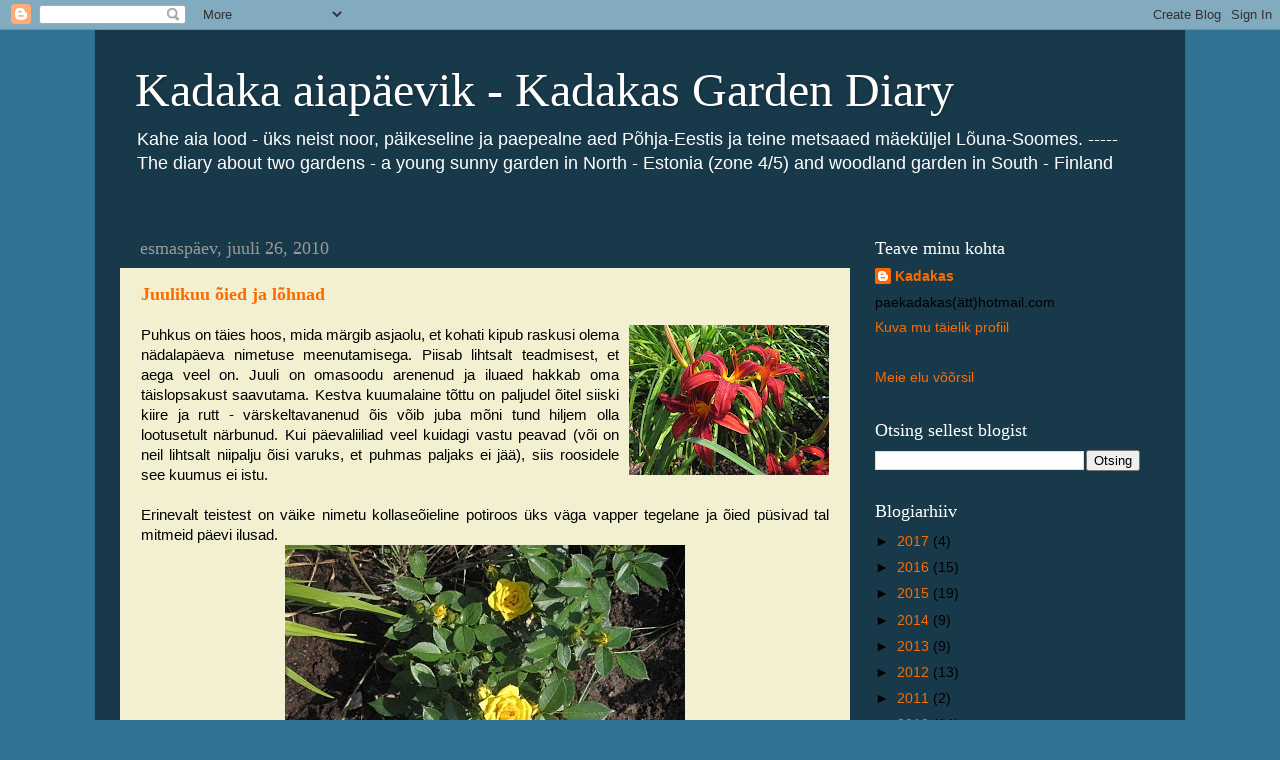

--- FILE ---
content_type: text/html; charset=UTF-8
request_url: https://kadakaaed.blogspot.com/2010/07/
body_size: 26426
content:
<!DOCTYPE html>
<html class='v2' dir='ltr' lang='et'>
<head>
<link href='https://www.blogger.com/static/v1/widgets/335934321-css_bundle_v2.css' rel='stylesheet' type='text/css'/>
<meta content='width=1100' name='viewport'/>
<meta content='text/html; charset=UTF-8' http-equiv='Content-Type'/>
<meta content='blogger' name='generator'/>
<link href='https://kadakaaed.blogspot.com/favicon.ico' rel='icon' type='image/x-icon'/>
<link href='http://kadakaaed.blogspot.com/2010/07/' rel='canonical'/>
<link rel="alternate" type="application/atom+xml" title="Kadaka aiapäevik - Kadakas Garden Diary - Atom" href="https://kadakaaed.blogspot.com/feeds/posts/default" />
<link rel="alternate" type="application/rss+xml" title="Kadaka aiapäevik - Kadakas Garden Diary - RSS" href="https://kadakaaed.blogspot.com/feeds/posts/default?alt=rss" />
<link rel="service.post" type="application/atom+xml" title="Kadaka aiapäevik - Kadakas Garden Diary - Atom" href="https://www.blogger.com/feeds/31883347/posts/default" />
<!--Can't find substitution for tag [blog.ieCssRetrofitLinks]-->
<meta content='http://kadakaaed.blogspot.com/2010/07/' property='og:url'/>
<meta content='Kadaka aiapäevik - Kadakas Garden Diary' property='og:title'/>
<meta content='Kahe aia lood - üks neist noor, päikeseline ja paepealne aed Põhja-Eestis ja teine  metsaaed mäeküljel Lõuna-Soomes.
-----
The diary about two gardens  - a young sunny garden in North - Estonia (zone 4/5) and woodland garden in South - Finland' property='og:description'/>
<title>Kadaka aiapäevik - Kadakas Garden Diary: juuli 2010</title>
<style id='page-skin-1' type='text/css'><!--
/*-----------------------------------------------
Blogger Template Style
Name:     Picture Window
Designer: Blogger
URL:      www.blogger.com
----------------------------------------------- */
/* Content
----------------------------------------------- */
body {
font: normal normal 15px Arial, Tahoma, Helvetica, FreeSans, sans-serif;
color: #000000;
background: #317394 none no-repeat scroll center center;
}
html body .region-inner {
min-width: 0;
max-width: 100%;
width: auto;
}
.content-outer {
font-size: 90%;
}
a:link {
text-decoration:none;
color: #fa6c00;
}
a:visited {
text-decoration:none;
color: #d75000;
}
a:hover {
text-decoration:underline;
color: #fa7d00;
}
.content-outer {
background: transparent url(//www.blogblog.com/1kt/transparent/black50.png) repeat scroll top left;
-moz-border-radius: 0;
-webkit-border-radius: 0;
-goog-ms-border-radius: 0;
border-radius: 0;
-moz-box-shadow: 0 0 3px rgba(0, 0, 0, .15);
-webkit-box-shadow: 0 0 3px rgba(0, 0, 0, .15);
-goog-ms-box-shadow: 0 0 3px rgba(0, 0, 0, .15);
box-shadow: 0 0 3px rgba(0, 0, 0, .15);
margin: 0 auto;
}
.content-inner {
padding: 10px;
}
/* Header
----------------------------------------------- */
.header-outer {
background: transparent none repeat-x scroll top left;
_background-image: none;
color: #ffffff;
-moz-border-radius: 0;
-webkit-border-radius: 0;
-goog-ms-border-radius: 0;
border-radius: 0;
}
.Header img, .Header #header-inner {
-moz-border-radius: 0;
-webkit-border-radius: 0;
-goog-ms-border-radius: 0;
border-radius: 0;
}
.header-inner .Header .titlewrapper,
.header-inner .Header .descriptionwrapper {
padding-left: 30px;
padding-right: 30px;
}
.Header h1 {
font: normal normal 48px Georgia, Utopia, 'Palatino Linotype', Palatino, serif;
text-shadow: 1px 1px 3px rgba(0, 0, 0, 0.3);
}
.Header h1 a {
color: #ffffff;
}
.Header .description {
font-size: 130%;
}
/* Tabs
----------------------------------------------- */
.tabs-inner {
margin: .5em 15px 1em;
padding: 0;
}
.tabs-inner .section {
margin: 0;
}
.tabs-inner .widget ul {
padding: 0;
background: #000000 none repeat scroll bottom;
-moz-border-radius: 0;
-webkit-border-radius: 0;
-goog-ms-border-radius: 0;
border-radius: 0;
}
.tabs-inner .widget li {
border: none;
}
.tabs-inner .widget li a {
display: inline-block;
padding: .5em 1em;
margin-right: 0;
color: #fa6c00;
font: normal normal 15px Georgia, Utopia, 'Palatino Linotype', Palatino, serif;
-moz-border-radius: 0 0 0 0;
-webkit-border-top-left-radius: 0;
-webkit-border-top-right-radius: 0;
-goog-ms-border-radius: 0 0 0 0;
border-radius: 0 0 0 0;
background: transparent none no-repeat scroll top left;
border-right: 1px solid #000000;
}
.tabs-inner .widget li:first-child a {
padding-left: 1.25em;
-moz-border-radius-topleft: 0;
-moz-border-radius-bottomleft: 0;
-webkit-border-top-left-radius: 0;
-webkit-border-bottom-left-radius: 0;
-goog-ms-border-top-left-radius: 0;
-goog-ms-border-bottom-left-radius: 0;
border-top-left-radius: 0;
border-bottom-left-radius: 0;
}
.tabs-inner .widget li.selected a,
.tabs-inner .widget li a:hover {
position: relative;
z-index: 1;
background: #d75000 none repeat scroll bottom;
color: #ffffff;
-moz-box-shadow: 0 0 0 rgba(0, 0, 0, .15);
-webkit-box-shadow: 0 0 0 rgba(0, 0, 0, .15);
-goog-ms-box-shadow: 0 0 0 rgba(0, 0, 0, .15);
box-shadow: 0 0 0 rgba(0, 0, 0, .15);
}
/* Headings
----------------------------------------------- */
h2 {
font: normal normal 18px Georgia, Utopia, 'Palatino Linotype', Palatino, serif;
text-transform: none;
color: #ffffff;
margin: .5em 0;
}
/* Main
----------------------------------------------- */
.main-outer {
background: transparent none repeat scroll top center;
-moz-border-radius: 0 0 0 0;
-webkit-border-top-left-radius: 0;
-webkit-border-top-right-radius: 0;
-webkit-border-bottom-left-radius: 0;
-webkit-border-bottom-right-radius: 0;
-goog-ms-border-radius: 0 0 0 0;
border-radius: 0 0 0 0;
-moz-box-shadow: 0 0 0 rgba(0, 0, 0, .15);
-webkit-box-shadow: 0 0 0 rgba(0, 0, 0, .15);
-goog-ms-box-shadow: 0 0 0 rgba(0, 0, 0, .15);
box-shadow: 0 0 0 rgba(0, 0, 0, .15);
}
.main-inner {
padding: 15px 20px 20px;
}
.main-inner .column-center-inner {
padding: 0 0;
}
.main-inner .column-left-inner {
padding-left: 0;
}
.main-inner .column-right-inner {
padding-right: 0;
}
/* Posts
----------------------------------------------- */
h3.post-title {
margin: 0;
font: normal bold 18px Georgia, Utopia, 'Palatino Linotype', Palatino, serif;
}
.comments h4 {
margin: 1em 0 0;
font: normal bold 18px Georgia, Utopia, 'Palatino Linotype', Palatino, serif;
}
.date-header span {
color: #999999;
}
.post-outer {
background-color: #f2f0d1;
border: solid 1px transparent;
-moz-border-radius: 0;
-webkit-border-radius: 0;
border-radius: 0;
-goog-ms-border-radius: 0;
padding: 15px 20px;
margin: 0 -20px 20px;
}
.post-body {
line-height: 1.4;
font-size: 110%;
position: relative;
}
.post-header {
margin: 0 0 1.5em;
color: #979797;
line-height: 1.6;
}
.post-footer {
margin: .5em 0 0;
color: #979797;
line-height: 1.6;
}
#blog-pager {
font-size: 140%
}
#comments .comment-author {
padding-top: 1.5em;
border-top: dashed 1px #ccc;
border-top: dashed 1px rgba(128, 128, 128, .5);
background-position: 0 1.5em;
}
#comments .comment-author:first-child {
padding-top: 0;
border-top: none;
}
.avatar-image-container {
margin: .2em 0 0;
}
/* Comments
----------------------------------------------- */
.comments .comments-content .icon.blog-author {
background-repeat: no-repeat;
background-image: url([data-uri]);
}
.comments .comments-content .loadmore a {
border-top: 1px solid #fa7d00;
border-bottom: 1px solid #fa7d00;
}
.comments .continue {
border-top: 2px solid #fa7d00;
}
/* Widgets
----------------------------------------------- */
.widget ul, .widget #ArchiveList ul.flat {
padding: 0;
list-style: none;
}
.widget ul li, .widget #ArchiveList ul.flat li {
border-top: dashed 1px #ccc;
border-top: dashed 1px rgba(128, 128, 128, .5);
}
.widget ul li:first-child, .widget #ArchiveList ul.flat li:first-child {
border-top: none;
}
.widget .post-body ul {
list-style: disc;
}
.widget .post-body ul li {
border: none;
}
/* Footer
----------------------------------------------- */
.footer-outer {
color:#000000;
background: transparent none repeat scroll top center;
-moz-border-radius: 0 0 0 0;
-webkit-border-top-left-radius: 0;
-webkit-border-top-right-radius: 0;
-webkit-border-bottom-left-radius: 0;
-webkit-border-bottom-right-radius: 0;
-goog-ms-border-radius: 0 0 0 0;
border-radius: 0 0 0 0;
-moz-box-shadow: 0 0 0 rgba(0, 0, 0, .15);
-webkit-box-shadow: 0 0 0 rgba(0, 0, 0, .15);
-goog-ms-box-shadow: 0 0 0 rgba(0, 0, 0, .15);
box-shadow: 0 0 0 rgba(0, 0, 0, .15);
}
.footer-inner {
padding: 10px 20px 20px;
}
.footer-outer a {
color: #fa6c00;
}
.footer-outer a:visited {
color: #d75000;
}
.footer-outer a:hover {
color: #fa7d00;
}
.footer-outer .widget h2 {
color: #ffffff;
}
/* Mobile
----------------------------------------------- */
html body.mobile {
height: auto;
}
html body.mobile {
min-height: 480px;
background-size: 100% auto;
}
.mobile .body-fauxcolumn-outer {
background: transparent none repeat scroll top left;
}
html .mobile .mobile-date-outer, html .mobile .blog-pager {
border-bottom: none;
background: transparent none repeat scroll top center;
margin-bottom: 10px;
}
.mobile .date-outer {
background: transparent none repeat scroll top center;
}
.mobile .header-outer, .mobile .main-outer,
.mobile .post-outer, .mobile .footer-outer {
-moz-border-radius: 0;
-webkit-border-radius: 0;
-goog-ms-border-radius: 0;
border-radius: 0;
}
.mobile .content-outer,
.mobile .main-outer,
.mobile .post-outer {
background: inherit;
border: none;
}
.mobile .content-outer {
font-size: 100%;
}
.mobile-link-button {
background-color: #fa6c00;
}
.mobile-link-button a:link, .mobile-link-button a:visited {
color: #f2f0d1;
}
.mobile-index-contents {
color: #000000;
}
.mobile .tabs-inner .PageList .widget-content {
background: #d75000 none repeat scroll bottom;
color: #ffffff;
}
.mobile .tabs-inner .PageList .widget-content .pagelist-arrow {
border-left: 1px solid #000000;
}

--></style>
<style id='template-skin-1' type='text/css'><!--
body {
min-width: 1090px;
}
.content-outer, .content-fauxcolumn-outer, .region-inner {
min-width: 1090px;
max-width: 1090px;
_width: 1090px;
}
.main-inner .columns {
padding-left: 0;
padding-right: 310px;
}
.main-inner .fauxcolumn-center-outer {
left: 0;
right: 310px;
/* IE6 does not respect left and right together */
_width: expression(this.parentNode.offsetWidth -
parseInt("0") -
parseInt("310px") + 'px');
}
.main-inner .fauxcolumn-left-outer {
width: 0;
}
.main-inner .fauxcolumn-right-outer {
width: 310px;
}
.main-inner .column-left-outer {
width: 0;
right: 100%;
margin-left: -0;
}
.main-inner .column-right-outer {
width: 310px;
margin-right: -310px;
}
#layout {
min-width: 0;
}
#layout .content-outer {
min-width: 0;
width: 800px;
}
#layout .region-inner {
min-width: 0;
width: auto;
}
body#layout div.add_widget {
padding: 8px;
}
body#layout div.add_widget a {
margin-left: 32px;
}
--></style>
<link href='https://www.blogger.com/dyn-css/authorization.css?targetBlogID=31883347&amp;zx=3d2430e1-e433-46ee-abcc-2574df16294e' media='none' onload='if(media!=&#39;all&#39;)media=&#39;all&#39;' rel='stylesheet'/><noscript><link href='https://www.blogger.com/dyn-css/authorization.css?targetBlogID=31883347&amp;zx=3d2430e1-e433-46ee-abcc-2574df16294e' rel='stylesheet'/></noscript>
<meta name='google-adsense-platform-account' content='ca-host-pub-1556223355139109'/>
<meta name='google-adsense-platform-domain' content='blogspot.com'/>

</head>
<body class='loading variant-screen'>
<div class='navbar section' id='navbar' name='Navbar'><div class='widget Navbar' data-version='1' id='Navbar1'><script type="text/javascript">
    function setAttributeOnload(object, attribute, val) {
      if(window.addEventListener) {
        window.addEventListener('load',
          function(){ object[attribute] = val; }, false);
      } else {
        window.attachEvent('onload', function(){ object[attribute] = val; });
      }
    }
  </script>
<div id="navbar-iframe-container"></div>
<script type="text/javascript" src="https://apis.google.com/js/platform.js"></script>
<script type="text/javascript">
      gapi.load("gapi.iframes:gapi.iframes.style.bubble", function() {
        if (gapi.iframes && gapi.iframes.getContext) {
          gapi.iframes.getContext().openChild({
              url: 'https://www.blogger.com/navbar/31883347?origin\x3dhttps://kadakaaed.blogspot.com',
              where: document.getElementById("navbar-iframe-container"),
              id: "navbar-iframe"
          });
        }
      });
    </script><script type="text/javascript">
(function() {
var script = document.createElement('script');
script.type = 'text/javascript';
script.src = '//pagead2.googlesyndication.com/pagead/js/google_top_exp.js';
var head = document.getElementsByTagName('head')[0];
if (head) {
head.appendChild(script);
}})();
</script>
</div></div>
<div class='body-fauxcolumns'>
<div class='fauxcolumn-outer body-fauxcolumn-outer'>
<div class='cap-top'>
<div class='cap-left'></div>
<div class='cap-right'></div>
</div>
<div class='fauxborder-left'>
<div class='fauxborder-right'></div>
<div class='fauxcolumn-inner'>
</div>
</div>
<div class='cap-bottom'>
<div class='cap-left'></div>
<div class='cap-right'></div>
</div>
</div>
</div>
<div class='content'>
<div class='content-fauxcolumns'>
<div class='fauxcolumn-outer content-fauxcolumn-outer'>
<div class='cap-top'>
<div class='cap-left'></div>
<div class='cap-right'></div>
</div>
<div class='fauxborder-left'>
<div class='fauxborder-right'></div>
<div class='fauxcolumn-inner'>
</div>
</div>
<div class='cap-bottom'>
<div class='cap-left'></div>
<div class='cap-right'></div>
</div>
</div>
</div>
<div class='content-outer'>
<div class='content-cap-top cap-top'>
<div class='cap-left'></div>
<div class='cap-right'></div>
</div>
<div class='fauxborder-left content-fauxborder-left'>
<div class='fauxborder-right content-fauxborder-right'></div>
<div class='content-inner'>
<header>
<div class='header-outer'>
<div class='header-cap-top cap-top'>
<div class='cap-left'></div>
<div class='cap-right'></div>
</div>
<div class='fauxborder-left header-fauxborder-left'>
<div class='fauxborder-right header-fauxborder-right'></div>
<div class='region-inner header-inner'>
<div class='header section' id='header' name='Päis'><div class='widget Header' data-version='1' id='Header1'>
<div id='header-inner'>
<div class='titlewrapper'>
<h1 class='title'>
<a href='https://kadakaaed.blogspot.com/'>
Kadaka aiapäevik - Kadakas Garden Diary
</a>
</h1>
</div>
<div class='descriptionwrapper'>
<p class='description'><span>Kahe aia lood - üks neist noor, päikeseline ja paepealne aed Põhja-Eestis ja teine  metsaaed mäeküljel Lõuna-Soomes.
-----
The diary about two gardens  - a young sunny garden in North - Estonia (zone 4/5) and woodland garden in South - Finland</span></p>
</div>
</div>
</div></div>
</div>
</div>
<div class='header-cap-bottom cap-bottom'>
<div class='cap-left'></div>
<div class='cap-right'></div>
</div>
</div>
</header>
<div class='tabs-outer'>
<div class='tabs-cap-top cap-top'>
<div class='cap-left'></div>
<div class='cap-right'></div>
</div>
<div class='fauxborder-left tabs-fauxborder-left'>
<div class='fauxborder-right tabs-fauxborder-right'></div>
<div class='region-inner tabs-inner'>
<div class='tabs no-items section' id='crosscol' name='Veeruülene'></div>
<div class='tabs no-items section' id='crosscol-overflow' name='Cross-Column 2'></div>
</div>
</div>
<div class='tabs-cap-bottom cap-bottom'>
<div class='cap-left'></div>
<div class='cap-right'></div>
</div>
</div>
<div class='main-outer'>
<div class='main-cap-top cap-top'>
<div class='cap-left'></div>
<div class='cap-right'></div>
</div>
<div class='fauxborder-left main-fauxborder-left'>
<div class='fauxborder-right main-fauxborder-right'></div>
<div class='region-inner main-inner'>
<div class='columns fauxcolumns'>
<div class='fauxcolumn-outer fauxcolumn-center-outer'>
<div class='cap-top'>
<div class='cap-left'></div>
<div class='cap-right'></div>
</div>
<div class='fauxborder-left'>
<div class='fauxborder-right'></div>
<div class='fauxcolumn-inner'>
</div>
</div>
<div class='cap-bottom'>
<div class='cap-left'></div>
<div class='cap-right'></div>
</div>
</div>
<div class='fauxcolumn-outer fauxcolumn-left-outer'>
<div class='cap-top'>
<div class='cap-left'></div>
<div class='cap-right'></div>
</div>
<div class='fauxborder-left'>
<div class='fauxborder-right'></div>
<div class='fauxcolumn-inner'>
</div>
</div>
<div class='cap-bottom'>
<div class='cap-left'></div>
<div class='cap-right'></div>
</div>
</div>
<div class='fauxcolumn-outer fauxcolumn-right-outer'>
<div class='cap-top'>
<div class='cap-left'></div>
<div class='cap-right'></div>
</div>
<div class='fauxborder-left'>
<div class='fauxborder-right'></div>
<div class='fauxcolumn-inner'>
</div>
</div>
<div class='cap-bottom'>
<div class='cap-left'></div>
<div class='cap-right'></div>
</div>
</div>
<!-- corrects IE6 width calculation -->
<div class='columns-inner'>
<div class='column-center-outer'>
<div class='column-center-inner'>
<div class='main section' id='main' name='Peamine'><div class='widget Blog' data-version='1' id='Blog1'>
<div class='blog-posts hfeed'>

          <div class="date-outer">
        
<h2 class='date-header'><span>esmaspäev, juuli 26, 2010</span></h2>

          <div class="date-posts">
        
<div class='post-outer'>
<div class='post hentry uncustomized-post-template' itemprop='blogPost' itemscope='itemscope' itemtype='http://schema.org/BlogPosting'>
<meta content='https://blogger.googleusercontent.com/img/b/R29vZ2xl/AVvXsEhFqaGZFNC5Sm81du3C5WnOtZtANyxMiT1Pc-rpUAuUC6VqJStsPgYz75fMF4qLkzZZebOGKQ5zuD2QN-dDIpmp8XlYoxqPhVijqZKixVpTnAjCJu2hRhBjd0BxQtYGsR0X18W9sA/s200/IMG_4084.JPG' itemprop='image_url'/>
<meta content='31883347' itemprop='blogId'/>
<meta content='6474215070353125764' itemprop='postId'/>
<a name='6474215070353125764'></a>
<h3 class='post-title entry-title' itemprop='name'>
<a href='https://kadakaaed.blogspot.com/2010/07/juulikuu-oied-ja-lohnad.html'>Juulikuu õied ja lõhnad</a>
</h3>
<div class='post-header'>
<div class='post-header-line-1'></div>
</div>
<div class='post-body entry-content' id='post-body-6474215070353125764' itemprop='description articleBody'>
<div align="justify"><a href="https://blogger.googleusercontent.com/img/b/R29vZ2xl/AVvXsEhFqaGZFNC5Sm81du3C5WnOtZtANyxMiT1Pc-rpUAuUC6VqJStsPgYz75fMF4qLkzZZebOGKQ5zuD2QN-dDIpmp8XlYoxqPhVijqZKixVpTnAjCJu2hRhBjd0BxQtYGsR0X18W9sA/s1600/IMG_4084.JPG"><img alt="" border="0" id="BLOGGER_PHOTO_ID_5498181972310194770" src="https://blogger.googleusercontent.com/img/b/R29vZ2xl/AVvXsEhFqaGZFNC5Sm81du3C5WnOtZtANyxMiT1Pc-rpUAuUC6VqJStsPgYz75fMF4qLkzZZebOGKQ5zuD2QN-dDIpmp8XlYoxqPhVijqZKixVpTnAjCJu2hRhBjd0BxQtYGsR0X18W9sA/s200/IMG_4084.JPG" style="FLOAT: right; MARGIN: 0px 0px 10px 10px; WIDTH: 200px; CURSOR: hand; HEIGHT: 150px" /></a> Puhkus on täies hoos, mida märgib asjaolu, et kohati kipub raskusi olema nädalapäeva nimetuse meenutamisega. Piisab lihtsalt teadmisest, et aega veel on. Juuli on omasoodu arenenud ja iluaed hakkab oma täislopsakust saavutama.  Kestva kuumalaine tõttu on paljudel õitel  siiski kiire ja rutt - värskeltavanenud õis võib juba mõni tund hiljem olla lootusetult närbunud. Kui päevaliiliad veel kuidagi vastu peavad (või on neil lihtsalt niipalju õisi varuks, et puhmas paljaks ei jää), siis roosidele see kuumus ei istu.</div><br /><div align="justify">Erinevalt teistest on väike nimetu kollaseõieline potiroos üks väga vapper tegelane ja õied püsivad tal mitmeid päevi ilusad.<img alt="" border="0" id="BLOGGER_PHOTO_ID_5498179516736200002" src="https://blogger.googleusercontent.com/img/b/R29vZ2xl/AVvXsEhU9qL7EP4_awVQv1uvktvkScZIZROww2fiS_IPG8K2tdOENZ7OvGdrfNyQH-cFsp4RJoAMXixnpjnMNw8wCzAJpK3A7bZ2CsKQE0zPewO8Y5IcL13g7t68PqhIQ2-AL44devRtJA/s400/IMG_4082.JPG" style="DISPLAY: block; MARGIN: 0px auto 10px; WIDTH: 400px; CURSOR: hand; HEIGHT: 300px; TEXT-ALIGN: center" />Roosad ja esimest aastat ka valged siilikübarad meelitavad liblikaid ligi ja ei hooli kuumast kuigivõrd. Kui mu mälu ei peta, siis tegu ongi vastupidavate preeriataimedega, kes ajavad oma juured sügavalt maasse ja saavad hakkama igasugustes karmivõitu ja muutlikes oludes.<img alt="" border="0" id="BLOGGER_PHOTO_ID_5498179164862199602" src="https://blogger.googleusercontent.com/img/b/R29vZ2xl/AVvXsEg8RkrJhu8tje5nCgBxst-3JnmiUz61pagQwVpL272lKor-8eHwHH5ZEihEhvfmyQhIkhM8vhCxZBHy6ls8a7P7s11GqdSQh3FQ_VrwFpy7eNq_iQPjaxH-ZgEM2fghMc3kwNXr6A/s400/IMG_4074.JPG" style="DISPLAY: block; MARGIN: 0px auto 10px; WIDTH: 400px; CURSOR: hand; HEIGHT: 300px; TEXT-ALIGN: center" />Sama suurt eluvaimu näitavad üles monardad.</div><img alt="" border="0" id="BLOGGER_PHOTO_ID_5498175626065158290" src="https://blogger.googleusercontent.com/img/b/R29vZ2xl/AVvXsEhE0RxzYvwVoYLAT-Ps2rXSM4Z4KaRlc9VRAIipjszetYe0MxS7tRj_EGrX1jiHS2NlY5Ba0jJI2Lv1kuzmrrXWrXrmW4piEJT1cc-_D6GlaPIEysCCknTLYdvbbrymKElrKs_dDA/s400/IMG_4096.JPG" style="DISPLAY: block; MARGIN: 0px auto 10px; WIDTH: 400px; CURSOR: hand; HEIGHT: 300px; TEXT-ALIGN: center" /><br /><div align="justify">Pistes nina askleepiapuhmasse, oleks justkui parfüümipoodi sattnud ja sellest on aru saanud ka kõikvõimalikud sumisejad. Vahel tekib lausa liikidevaheline rüselus ja teineteise otsas sõtkumine - mesilased, herilased ja veel ühed väiksemad hallika jumega sumisejad võitlevad parima ninaesise nimel.<br /></div><img alt="" border="0" id="BLOGGER_PHOTO_ID_5498176564752125970" src="https://blogger.googleusercontent.com/img/b/R29vZ2xl/AVvXsEglRJdSlMEDWpnT0Muv-B1o-2uecLE15c_VT6eKQ5T5-cj2SSFGdUxD97_dZTQWaqkZq6UFHc_Ol_Bf6eo1rc3jdKhLh_UdlkrG0pCy43PSuXsmh6vNCnMcWMvyNzD4Spf7cky0Ww/s400/IMG_4092.JPG" style="DISPLAY: block; MARGIN: 0px auto 10px; WIDTH: 400px; CURSOR: hand; HEIGHT: 300px; TEXT-ALIGN: center" /> <div align="justify">Kui jutt juba lõhnadele läks, siis eilelõunasel jalutuskäigul kasvuhoones lõi äkki ninna magusvärske aroom - ei kulunud hetkegi lõhnalevitaja kindlakstegemiseks - esimesel küpsel melonil olid varrepoolses otsas mikropraod tekkinud ja sealt see magus lõhn kasvuhoones leviski. Kergitanud pisut vilja, kukkus sellelt varrejupp tagant - kindel märk, et vili on küps! Meloneid on sel aastal kasvuhoones kolme sorti ja varaseim neist siis kantaluuptüüpi ehk dessertmelon "Melba", mida oligi oodata, sest juba istutamise hetkest kiirustas ta teistest sortidest ette. See teeb 38 päeva istutamisest esimese viljani, milles oma rolli mängib kindlasti selleaastane kuum kliima. Melba on kantaluupidele omase intensiivse ja ülimalt magusa mahlase maitsega.<img alt="" border="0" id="BLOGGER_PHOTO_ID_5498174367655186082" src="https://blogger.googleusercontent.com/img/b/R29vZ2xl/AVvXsEiM8UcpW4efYId0Tph0Qj_ShLUiEzGUuUDBctzN663kpCv9EBw7WWiUUFD-qgtE61HphO2Ax-eto0Kh8ok8ApdpLktswdO2gsITMhOcYlZT8t_xc9DldMGKLTxtekFR4s3gH2sfpw/s400/IMG_4067.JPG" style="DISPLAY: block; MARGIN: 0px auto 10px; WIDTH: 400px; CURSOR: hand; HEIGHT: 300px; TEXT-ALIGN: center" /> Oleme ka ühel varasemal aastal kasvatanud kantaluupe, tookord õues ja seeme pärines supermarketist ostetud vilja seest, kuid valmisid tollal needki - tõsi küll, kuu aega hiljem ikka.   Nagu allolevalt fotolt näha, siis saagikuse üle kah "Melba" puhul kurta ei saa.<br /><div><div><div align="justify"><div><img alt="" border="0" id="BLOGGER_PHOTO_ID_5498181683304118018" src="https://blogger.googleusercontent.com/img/b/R29vZ2xl/AVvXsEhv1yNY_UWrPYVDZLQOQPvxUhDMEbC0gxT_3QUJogQTYc_tlcZpe_MqYwYyg5ZVk_VD94nq9sat8KeGmlkoMM6QfK-CLJUAC9yBZUKT1zs3khHxxAwyu9M5mhvfSsDnpU2mzkssnw/s200/IMG_4101.JPG" style="DISPLAY: block; MARGIN: 0px auto 10px; WIDTH: 200px; CURSOR: hand; HEIGHT: 150px; TEXT-ALIGN: center" /></div></div></div></div><br /></div>
<div style='clear: both;'></div>
</div>
<div class='post-footer'>
<div class='post-footer-line post-footer-line-1'>
<span class='post-author vcard'>
Postitaja:
<span class='fn' itemprop='author' itemscope='itemscope' itemtype='http://schema.org/Person'>
<meta content='https://www.blogger.com/profile/02340223172901606820' itemprop='url'/>
<a class='g-profile' href='https://www.blogger.com/profile/02340223172901606820' rel='author' title='author profile'>
<span itemprop='name'>Kadakas</span>
</a>
</span>
</span>
<span class='post-timestamp'>
kell
<meta content='http://kadakaaed.blogspot.com/2010/07/juulikuu-oied-ja-lohnad.html' itemprop='url'/>
<a class='timestamp-link' href='https://kadakaaed.blogspot.com/2010/07/juulikuu-oied-ja-lohnad.html' rel='bookmark' title='permanent link'><abbr class='published' itemprop='datePublished' title='2010-07-26T15:45:00+03:00'>3:45 PM</abbr></a>
</span>
<span class='post-comment-link'>
<a class='comment-link' href='https://www.blogger.com/comment/fullpage/post/31883347/6474215070353125764' onclick=''>
15 kommentaari:
  </a>
</span>
<span class='post-icons'>
<span class='item-control blog-admin pid-1033000494'>
<a href='https://www.blogger.com/post-edit.g?blogID=31883347&postID=6474215070353125764&from=pencil' title='Muutke postitust'>
<img alt='' class='icon-action' height='18' src='https://resources.blogblog.com/img/icon18_edit_allbkg.gif' width='18'/>
</a>
</span>
</span>
<div class='post-share-buttons goog-inline-block'>
</div>
</div>
<div class='post-footer-line post-footer-line-2'>
<span class='post-labels'>
</span>
</div>
<div class='post-footer-line post-footer-line-3'>
<span class='post-location'>
</span>
</div>
</div>
</div>
</div>

          </div></div>
        

          <div class="date-outer">
        
<h2 class='date-header'><span>neljapäev, juuli 15, 2010</span></h2>

          <div class="date-posts">
        
<div class='post-outer'>
<div class='post hentry uncustomized-post-template' itemprop='blogPost' itemscope='itemscope' itemtype='http://schema.org/BlogPosting'>
<meta content='https://blogger.googleusercontent.com/img/b/R29vZ2xl/AVvXsEi5Wa9BIpgeU_mSoV9hkmzTJHhDH7aNa0kl2DqfAEUKDYsx6rQWH2DIzgc5UJfNglSY3S8QPTtIAYVILpzHlUS_kClVAhv_6x8ESA5DMfZgGZ7PB1H5EM2wh7dk2Rlbn78nitcJCQ/s200/IMG_4023.JPG' itemprop='image_url'/>
<meta content='31883347' itemprop='blogId'/>
<meta content='5370417186381014128' itemprop='postId'/>
<a name='5370417186381014128'></a>
<h3 class='post-title entry-title' itemprop='name'>
<a href='https://kadakaaed.blogspot.com/2010/07/uheksa-korda-mooda-uks-kord-loika.html'>Üheksa korda mõõda, üks kord lõika</a>
</h3>
<div class='post-header'>
<div class='post-header-line-1'></div>
</div>
<div class='post-body entry-content' id='post-body-5370417186381014128' itemprop='description articleBody'>
<div><div><a href="https://blogger.googleusercontent.com/img/b/R29vZ2xl/AVvXsEi5Wa9BIpgeU_mSoV9hkmzTJHhDH7aNa0kl2DqfAEUKDYsx6rQWH2DIzgc5UJfNglSY3S8QPTtIAYVILpzHlUS_kClVAhv_6x8ESA5DMfZgGZ7PB1H5EM2wh7dk2Rlbn78nitcJCQ/s1600/IMG_4023.JPG"><img alt="" border="0" id="BLOGGER_PHOTO_ID_5494234026229262034" src="https://blogger.googleusercontent.com/img/b/R29vZ2xl/AVvXsEi5Wa9BIpgeU_mSoV9hkmzTJHhDH7aNa0kl2DqfAEUKDYsx6rQWH2DIzgc5UJfNglSY3S8QPTtIAYVILpzHlUS_kClVAhv_6x8ESA5DMfZgGZ7PB1H5EM2wh7dk2Rlbn78nitcJCQ/s200/IMG_4023.JPG" style="FLOAT: right; MARGIN: 0px 0px 10px 10px; WIDTH: 200px; CURSOR: hand; HEIGHT: 150px" /></a>Ja isegi üheksast korrast ei pruugi arbuusi puhul piisata. Eks pilguga sai neid tüki maad rohkemgi mõõdetud ja ma ju tean, et küpse arbuusi </div><ul><li>vars on kuivanud ilmega,</li><li>lähimad köitraod tõmbuvad pruunikaks,</li><li>õitsemisest on möödas vähemalt 35 päeva (kuigi see nr pole veel küpsusgarantii).<br /></li></ul><p align="justify">Meie kasvuhoone eksemplarid ei vasta veel ühelegi tingimusele, aga ometi oli kiusatus nii suur-suur, et lõikasin hommikul esimese kõmiseva ca 3 kilose piraka ja tassisin tuppa. Arvestades asjaolu, et mina tunnen end praegusel kuumaperioodil kasvuhoones asjatades juba esimese 5 minuti järele täiesti küpsena ja ühtlasi asjaolu, et me kasvuhoone seisab täispäikeses varahommikust hilisõhtuni, oli ka väike moraalne õigustus uudishimutsemiseks olemas. Paraku vara veel - arbuus osutus seest roosaks, mõned üksikud seemned olid pruunid, aga valdavalt valged alles, valge osa koore all ka liiga paks. Süüa muidugi kõlbas ja kohe ära söödigi, aga küps arbuus on palju palju magusam, mistõttu tasub arbuuside ja melonitega veel pisut kannatust varuda. Enne nädalat ei ole mõistlik uut katsetust teha, veel parem, kui suudaks 10 päeva oodata.</p><div align="justify"><img alt="" border="0" id="BLOGGER_PHOTO_ID_5494234826406184386" src="https://blogger.googleusercontent.com/img/b/R29vZ2xl/AVvXsEjVC0hLPz4U32g48ICY4xZWRd1-7lac1mNXEBrDA23rEopai6s5cBitcEFA1VEQSScsnIEmTMRkzb7JBzz57iGRmM-YHxVn4Smi7B-6g2SWAGeWCiVRt6fHaKRtZKR-VTTs-VHDfg/s400/IMG_4028.JPG" style="DISPLAY: block; MARGIN: 0px auto 10px; WIDTH: 400px; CURSOR: hand; HEIGHT: 300px; TEXT-ALIGN: center" /><br />Eks siis seni tuleb süüa kurki, tomatit, paprikat, harvendada porgandit ja herneaegki pole enam kaugel.<img alt="" border="0" id="BLOGGER_PHOTO_ID_5494233431650210642" src="https://blogger.googleusercontent.com/img/b/R29vZ2xl/AVvXsEgUjb5MlDzCQ18LT3NB8PGV8J8Zah90zV1gf0zB7Js1v8qiqt57JO-mKukg_hXT1xWZ1LUyzZ01Z3QiaMHFm4Tg3WzXVctYlcD-fUTDYF_uNkkeWVAajlgPrQ7XzhcgCOTLKb9qfw/s400/IMG_4021.JPG" style="DISPLAY: block; MARGIN: 0px auto 10px; WIDTH: 400px; CURSOR: hand; HEIGHT: 300px; TEXT-ALIGN: center" /></div><div align="justify">Nii et kolleegid arbuusikasvatajad, varuge kannatust veidi veel! Minu isiklik "küpsetunne" on samuti pärast tänast padu järgi andmas  ja tegevusvõime taastumas - peakski homme uurima, kui sügavalt maa kastetud sai, võib olla peaks peenraplaani ja istutaks miskit ringi... Hea, et puhkus olemas on.<br /></div><img alt="" border="0" id="BLOGGER_PHOTO_ID_5494234452863219858" src="https://blogger.googleusercontent.com/img/b/R29vZ2xl/AVvXsEh-hU1fmhFFWEE9gzEe2tupWipEXrofrhMAicTqBXTSFZ8RNHMDeH6yVyeJIfW2Zwe3QyQC38rNF4-SOqXuqKMkCnIjuXu4AG-N-MgTAPM6hLxLL0UmJ-JaiBFFnf1HXXk3PwMaRw/s200/IMG_4026.JPG" style="DISPLAY: block; MARGIN: 0px auto 10px; WIDTH: 200px; CURSOR: hand; HEIGHT: 150px; TEXT-ALIGN: center" /></div>
<div style='clear: both;'></div>
</div>
<div class='post-footer'>
<div class='post-footer-line post-footer-line-1'>
<span class='post-author vcard'>
Postitaja:
<span class='fn' itemprop='author' itemscope='itemscope' itemtype='http://schema.org/Person'>
<meta content='https://www.blogger.com/profile/02340223172901606820' itemprop='url'/>
<a class='g-profile' href='https://www.blogger.com/profile/02340223172901606820' rel='author' title='author profile'>
<span itemprop='name'>Kadakas</span>
</a>
</span>
</span>
<span class='post-timestamp'>
kell
<meta content='http://kadakaaed.blogspot.com/2010/07/uheksa-korda-mooda-uks-kord-loika.html' itemprop='url'/>
<a class='timestamp-link' href='https://kadakaaed.blogspot.com/2010/07/uheksa-korda-mooda-uks-kord-loika.html' rel='bookmark' title='permanent link'><abbr class='published' itemprop='datePublished' title='2010-07-15T23:58:00+03:00'>11:58 PM</abbr></a>
</span>
<span class='post-comment-link'>
<a class='comment-link' href='https://www.blogger.com/comment/fullpage/post/31883347/5370417186381014128' onclick=''>
7 kommentaari:
  </a>
</span>
<span class='post-icons'>
<span class='item-control blog-admin pid-1033000494'>
<a href='https://www.blogger.com/post-edit.g?blogID=31883347&postID=5370417186381014128&from=pencil' title='Muutke postitust'>
<img alt='' class='icon-action' height='18' src='https://resources.blogblog.com/img/icon18_edit_allbkg.gif' width='18'/>
</a>
</span>
</span>
<div class='post-share-buttons goog-inline-block'>
</div>
</div>
<div class='post-footer-line post-footer-line-2'>
<span class='post-labels'>
</span>
</div>
<div class='post-footer-line post-footer-line-3'>
<span class='post-location'>
</span>
</div>
</div>
</div>
</div>

          </div></div>
        

          <div class="date-outer">
        
<h2 class='date-header'><span>kolmapäev, juuli 14, 2010</span></h2>

          <div class="date-posts">
        
<div class='post-outer'>
<div class='post hentry uncustomized-post-template' itemprop='blogPost' itemscope='itemscope' itemtype='http://schema.org/BlogPosting'>
<meta content='https://blogger.googleusercontent.com/img/b/R29vZ2xl/AVvXsEhsZ8sV-c1zx3qDJXRVmNEcVYOPd1L9yGvKYPnRiOd-LFORAmr_IjMxgyRpK9esf0UBRN1sziI0Fdggutx2rU8n3vYJJsR3CYsj87-W7EoPOGP7KkaHOJ-TfeyJCp-OswM_N0uhkQ/s200/IMG_3998.JPG' itemprop='image_url'/>
<meta content='31883347' itemprop='blogId'/>
<meta content='1050530777591224817' itemprop='postId'/>
<a name='1050530777591224817'></a>
<h3 class='post-title entry-title' itemprop='name'>
<a href='https://kadakaaed.blogspot.com/2010/07/kuum.html'>Kuum</a>
</h3>
<div class='post-header'>
<div class='post-header-line-1'></div>
</div>
<div class='post-body entry-content' id='post-body-1050530777591224817' itemprop='description articleBody'>
<div align="justify"><a href="https://blogger.googleusercontent.com/img/b/R29vZ2xl/AVvXsEhsZ8sV-c1zx3qDJXRVmNEcVYOPd1L9yGvKYPnRiOd-LFORAmr_IjMxgyRpK9esf0UBRN1sziI0Fdggutx2rU8n3vYJJsR3CYsj87-W7EoPOGP7KkaHOJ-TfeyJCp-OswM_N0uhkQ/s1600/IMG_3998.JPG"><img alt="" border="0" id="BLOGGER_PHOTO_ID_5493626157523543458" src="https://blogger.googleusercontent.com/img/b/R29vZ2xl/AVvXsEhsZ8sV-c1zx3qDJXRVmNEcVYOPd1L9yGvKYPnRiOd-LFORAmr_IjMxgyRpK9esf0UBRN1sziI0Fdggutx2rU8n3vYJJsR3CYsj87-W7EoPOGP7KkaHOJ-TfeyJCp-OswM_N0uhkQ/s200/IMG_3998.JPG" style="FLOAT: right; MARGIN: 0px 0px 10px 10px; WIDTH: 200px; CURSOR: hand; HEIGHT: 150px" /></a> Päike, parmud ja lõputuna näiv kuumalaine sunnib elustiili muutma: päeval siesta ja vesi, õhtul natuke aiatööd ja meri. Terrassipotti istutatud madalakasvuline päevalill, mis mõeldud põhjamaisesse suvesse päikesekollast meenutama, on avanud korraga 7 õit. Arbuuse pole enam hommikuti tolmutada vaja - õied kuivavad enne avanemist. Suurimad arbuusid kõmisevad, aga ära korjata veel ei julge - ei või ju ometi viljad küpsed olla, kui õitsemisest pole 30 päevagi möödas. Kuigi arbuusid väädi küljest ära tulla ei tohiks, on igaks juhuks maast kõrgemal rippuvad viljad sibulavõrkudega täiendavalt toestatud.</div><img alt="" border="0" id="BLOGGER_PHOTO_ID_5493499685446757970" src="https://blogger.googleusercontent.com/img/b/R29vZ2xl/AVvXsEgMobOPdi0RGkI4OvHoBJzdWuibf1is_uJKS5mhMqLwW6-y6qzE1zO_OnRcFdWDyVt1cp9wa0fe4YVV5fc3Tx4DyGxzgBIXYXWeUyX_f4-kzNX5dMNXzSyeU35oOB1YokoDHya0ZQ/s400/IMG_3867.JPG" style="DISPLAY: block; MARGIN: 0px auto 10px; WIDTH: 400px; CURSOR: hand; HEIGHT: 300px; TEXT-ALIGN: center" /> <p align="justify">Aed on õites, aga vaevleb samuti janus. Viimati kui Tallinnas paukus ja tänavatel kohati veetase poolemeetri kandis oli, ei tulnud meil piiskagi. Vihmutid töötavad köögiviljaaias ka päevasel ajal - üksnes õhtuse kastmisega ei jõuaks kõike ülesharitud maad ära joota. See-eest viskavad kõrvitsaväädid pikkust pool meetrit päevas ja tsukiinid valmivad korjeküpseks paari päevaga. Mõni päev tagasi tegime algust ka iluaia kastmisega - õnneks peab savine maa niiskust. Kollases ringpeenras õitsevad kipslillede seltsis liiliad...</p><a href="https://blogger.googleusercontent.com/img/b/R29vZ2xl/AVvXsEjGoiNVZmD5dLSijLCezdgY1ALjb2HxKfRcMAqrSdfK_h6Waf-0szIfWuh9Lgnx_iXlZLIk5LrQk1N9mDHkXUGtnEP__O0oKNHlmrcU6uKDGAg5K1PTUmCOyb8PxVr6nanQb9sv-A/s1600/IMG_4004.JPG"><img alt="" border="0" id="BLOGGER_PHOTO_ID_5493625708184179842" src="https://blogger.googleusercontent.com/img/b/R29vZ2xl/AVvXsEjGoiNVZmD5dLSijLCezdgY1ALjb2HxKfRcMAqrSdfK_h6Waf-0szIfWuh9Lgnx_iXlZLIk5LrQk1N9mDHkXUGtnEP__O0oKNHlmrcU6uKDGAg5K1PTUmCOyb8PxVr6nanQb9sv-A/s400/IMG_4004.JPG" style="DISPLAY: block; MARGIN: 0px auto 10px; WIDTH: 400px; CURSOR: hand; HEIGHT: 300px; TEXT-ALIGN: center" /></a> päevaliiliad,...<br /><img alt="" border="0" id="BLOGGER_PHOTO_ID_5493626590562319522" src="https://blogger.googleusercontent.com/img/b/R29vZ2xl/AVvXsEiODk_5AdZL-oaIoj3gr5SyUFMCCmt5Ab-N9rqyrgBKiEtxD20VbFOn5KWK0TIPy2NNm8VaV9_Tws94_uap8V6pY83Zi2MgHWRpvUlZE5dmQ0SnEMUUH1Q7JFM3PzbWnBRLzxFLBQ/s400/IMG_4002.JPG" style="DISPLAY: block; MARGIN: 0px auto 10px; WIDTH: 400px; CURSOR: hand; HEIGHT: 300px; TEXT-ALIGN: center" />kobarpead,...<br /><br /><div><a href="https://blogger.googleusercontent.com/img/b/R29vZ2xl/AVvXsEjZgYJ27b-jkGHyJxfA7h-fnOGUOeHotOqeA3KzWAtFTY-2VyCMHAzZ0o6M8JnbJFqtxyBdteN88OH2R6n0BwhJSqhwHigInVxwBsWLMLC1fO6gaQpeJ-5aXcJUQV0Jg5Eib9nYVQ/s1600/IMG_3979.JPG" onblur="try {parent.deselectBloggerImageGracefully();} catch(e) {}"><img alt="" border="0" id="BLOGGER_PHOTO_ID_5493504795563022562" src="https://blogger.googleusercontent.com/img/b/R29vZ2xl/AVvXsEjZgYJ27b-jkGHyJxfA7h-fnOGUOeHotOqeA3KzWAtFTY-2VyCMHAzZ0o6M8JnbJFqtxyBdteN88OH2R6n0BwhJSqhwHigInVxwBsWLMLC1fO6gaQpeJ-5aXcJUQV0Jg5Eib9nYVQ/s400/IMG_3979.JPG" style="DISPLAY: block; MARGIN: 0px auto 10px; WIDTH: 400px; CURSOR: hand; HEIGHT: 300px; TEXT-ALIGN: center" /></a>oranžid ja kollased tšiili mõõlad,<img alt="" border="0" id="BLOGGER_PHOTO_ID_5493500574459924322" src="https://blogger.googleusercontent.com/img/b/R29vZ2xl/AVvXsEgW4jALSqAWRRiFrpEgpLCF2NRxoCJlDMT4wCzN0-LTjR09U3MBDan2QGUleEb4g6UEk1GMYYdN9Q1KAoVho7rDSPyhonVMbE9XQI61RXbW7qs889hpEwGC8A68YddvDlPfo5ISCQ/s400/IMG_3889.JPG" style="DISPLAY: block; MARGIN: 0px auto 10px; WIDTH: 400px; CURSOR: hand; HEIGHT: 300px; TEXT-ALIGN: center" /></div><div align="justify">kurekellad ja paljud teised kesksuvised õitsejad.<img alt="" border="0" id="BLOGGER_PHOTO_ID_5493500885404831010" src="https://blogger.googleusercontent.com/img/b/R29vZ2xl/AVvXsEjhZ1L8CzAsRgTmYMG8rhX1Xy2gWlJ0PTVKwD6MxMURpIkizMbdcq6Tb1t4D9ET45Oe4RfL5hZhY5aSRce66QA41aDKCn1jKNoaLJoZB0FulUUmDka_5xF9u9M3rYaTuhgEWu0hzQ/s400/IMG_3891.JPG" style="DISPLAY: block; MARGIN: 0px auto 10px; WIDTH: 400px; CURSOR: hand; HEIGHT: 300px; TEXT-ALIGN: center" />Esimest korda on õitsele puhkenud seemnest kasvatatud wilmotti liiliad <em>Lilium willmottiae</em>.<img alt="" border="0" id="BLOGGER_PHOTO_ID_5493498435020166258" src="https://blogger.googleusercontent.com/img/b/R29vZ2xl/AVvXsEhwQnXFT9ueiEmNoT3H4DBBYmUxaGhopyNRVh1vYO0gIxuvUvKtOWl4WztDaHIumV74Fmbvtgbyhufbg6tbTtz7aVaOAur1jFev-5-JrIcC0B1kcULJ9roNDGq8vn1GJS9dNbK1kQ/s400/IMG_3975.JPG" style="DISPLAY: block; MARGIN: 0px auto 10px; WIDTH: 400px; CURSOR: hand; HEIGHT: 300px; TEXT-ALIGN: center" />Pikas peenras on põhitegijad kukekannused - alloleval pildil muskuskassinaeriste ja kukesabade taga.<img alt="" border="0" id="BLOGGER_PHOTO_ID_5493500347331848946" src="https://blogger.googleusercontent.com/img/b/R29vZ2xl/AVvXsEhR0hFRaHvgfREWqzgt-76ZeAyI-yk79lWG4BqBL4TpFAgEqk-JCi2aM2fS0uJJifdhJX7H-5vfZO9zt9zNddy3aXvbmnFh7kPeRFCC1yUDXGwB9vGdPctdu58QOP21JULUnsw4NA/s400/IMG_3888.JPG" style="DISPLAY: block; MARGIN: 0px auto 10px; WIDTH: 400px; CURSOR: hand; HEIGHT: 300px; TEXT-ALIGN: center" />Pika peenra põhjapoolses otsas õitsevad kukeharjad,...<img alt="" border="0" id="BLOGGER_PHOTO_ID_5493503421038086818" src="https://blogger.googleusercontent.com/img/b/R29vZ2xl/AVvXsEgOdRTBUFAH_AOxBiLTOuHbCDsnHY-kyWmlGncUOilatV5dB9tSW110RzcRRMN82xPG-rL7deZD_g1TyqNwRqVs6faODuJ2vkGpua136SEszRMAfMtlFhsEW0eY5TKlKIp5nnTyLw/s400/IMG_3952.JPG" style="DISPLAY: block; MARGIN: 0px auto 10px; WIDTH: 400px; CURSOR: hand; HEIGHT: 300px; TEXT-ALIGN: center" /> ...metssalveid ja alpi jänesekäpad. <img alt="" border="0" id="BLOGGER_PHOTO_ID_5493503777903368258" src="https://blogger.googleusercontent.com/img/b/R29vZ2xl/AVvXsEhO657XI69VN80pag718hA6K05emNMM51MqqprmIqCASkUlZvziiMViSIRhyphenhyphenHttvm3kRilnAzr7-fLrz4vedw2z2KuXQCFAYCWaHP5fm-jDSc_Lo2sEn9kyUNGnipOb9roV3h2TFA/s400/IMG_3954.JPG" style="DISPLAY: block; MARGIN: 0px auto 10px; WIDTH: 400px; CURSOR: hand; HEIGHT: 300px; TEXT-ALIGN: center" />Nende vahel värvib madal õhtupäike  helmikpöörise "Purple Palace" purpursed lehed lõkkekarva.<img alt="" border="0" id="BLOGGER_PHOTO_ID_5493504148327910706" src="https://blogger.googleusercontent.com/img/b/R29vZ2xl/AVvXsEjbqeSp9OUZuCsciatS9U2u9ZxJfsPVwxhSznAZ_qGpIiLSkceGuuhEDQhF0gLelSmMlTpYG_GfK-t1mOJdyroaOSKA36hfX5xCx88vYjxOTK_HWEsV8vn8e8jlfT2lmQqjNvXB0w/s400/IMG_3963.JPG" style="DISPLAY: block; MARGIN: 0px auto 10px; WIDTH: 400px; CURSOR: hand; HEIGHT: 300px; TEXT-ALIGN: center" />Minu lemmik aga on metssalvei <em>Salvia nemerosa</em> "Rose Queen".<img alt="" border="0" id="BLOGGER_PHOTO_ID_5493497930319194082" src="https://blogger.googleusercontent.com/img/b/R29vZ2xl/AVvXsEiUJ7MH3Grh1xG3qOUD8pbdnQFnzJ_ks6GGQhZWC3u3cEfapht_fLgqtcxAO3biTkBvVDKIig1xZjUVcdcNcqdeKSeAeezVQuUNHl-rXm-y-a4A-BrcgHrggUc42lHxofAJl1PThg/s400/IMG_3965.JPG" style="DISPLAY: block; MARGIN: 0px auto 10px; WIDTH: 400px; CURSOR: hand; HEIGHT: 300px; TEXT-ALIGN: center" />Pika peenra vastas üle muruplatsi kulgeb kivimüür, mille esimene asukas purpursete lehtedega kukehari on avanud tumeroosad õisikud.<img alt="" border="0" id="BLOGGER_PHOTO_ID_5493502259172747154" src="https://blogger.googleusercontent.com/img/b/R29vZ2xl/AVvXsEjiSKp_S0V-pV1fJsi4QApv1endzBh6yEUnw0gFcvuOgR6TX_cr9wSo4KjDZOAhM2Xj3e-Wy1dVLbrfCtKOwZ6-gTNJ0rsyPjB17uNrXxZ7dzZu3PMopjS8EZ0dC-drL76DCrhUPw/s400/IMG_3937.JPG" style="DISPLAY: block; MARGIN: 0px auto 10px; WIDTH: 400px; CURSOR: hand; HEIGHT: 300px; TEXT-ALIGN: center" />Müüri kohal peenras õitseb "Bonica", õied peaaegu valgeks pleekunud.<img alt="" border="0" id="BLOGGER_PHOTO_ID_5493502489533293042" src="https://blogger.googleusercontent.com/img/b/R29vZ2xl/AVvXsEg6ZZYd6yE7kG6uXSiAkgqmTU9_YjtYN-cUdmgOB22SmfpzuELe-zTwvYfyMoR_tUl6I_mRy785cHV2yU0xW7_5VYOpHBdKAiho_8p9SRJR-ojH5z_TFn10g5TB4GECWcWnJb3_GQ/s400/IMG_3943.JPG" style="DISPLAY: block; MARGIN: 0px auto 10px; WIDTH: 400px; CURSOR: hand; HEIGHT: 300px; TEXT-ALIGN: center" />Kiviktaimla on tuhkkuiv, aga on siiani ilma kastmata hakkama saanud. Hiljuti õitsesid siin topeltõielised nelgid, täna kukeharjad. <img alt="" border="0" id="BLOGGER_PHOTO_ID_5493503094664138066" src="https://blogger.googleusercontent.com/img/b/R29vZ2xl/AVvXsEgHtRrs5TpsceNus4g9GjLwq4UNNUrE72qcBXG5rYaQADe91SN74rbfLJFmlI0v7aKbMmcFC7YzKWdLzlpkiigjhUfjLaj9ioeohHW9yKtpLlP0h7IUxkGSUFFcVnLJZYRutE2V6w/s400/IMG_3949.JPG" style="DISPLAY: block; MARGIN: 0px auto 10px; WIDTH: 400px; CURSOR: hand; HEIGHT: 300px; TEXT-ALIGN: center" /><img alt="" border="0" id="BLOGGER_PHOTO_ID_5493501742781383650" src="https://blogger.googleusercontent.com/img/b/R29vZ2xl/AVvXsEijpWgpS951cTFSWAyeaa8oVvwEDN2NElbPU5WJfuDkmlVxtt3IPAUjwbtcWC5kRa3QFCdXiuxw6Gmk3ifad0P9ducy9Sv3gtJprhB5Lw3OJngUqvmzitjfEVZTG7gdztbztuLaZg/s400/IMG_3910.JPG" style="DISPLAY: block; MARGIN: 0px auto 10px; WIDTH: 400px; CURSOR: hand; HEIGHT: 300px; TEXT-ALIGN: center" />Mägisibulaid peaks juurde muretsema - nii nende leherosetid kui nuiana kõrguvad õisikuvarred sobivad siia peakivisele maastikule nagu valatult.<img alt="" border="0" id="BLOGGER_PHOTO_ID_5493502821739599074" src="https://blogger.googleusercontent.com/img/b/R29vZ2xl/AVvXsEgoRhjUD-8LHE2hhorqS9LikxW9i3VsOBf-o4ii-b5xNuNZt1rwqa2qaKZeMmdvgUoFEdT_k8YsAnuFTdNonkF-PF9hJ1Lfg1HC2BFXhCFQAyhhxkcOwqb86IMIqwPYV_w64fFBTA/s400/IMG_3946.JPG" style="DISPLAY: block; MARGIN: 0px auto 10px; WIDTH: 400px; CURSOR: hand; HEIGHT: 300px; TEXT-ALIGN: center" /><br /></div>
<div style='clear: both;'></div>
</div>
<div class='post-footer'>
<div class='post-footer-line post-footer-line-1'>
<span class='post-author vcard'>
Postitaja:
<span class='fn' itemprop='author' itemscope='itemscope' itemtype='http://schema.org/Person'>
<meta content='https://www.blogger.com/profile/02340223172901606820' itemprop='url'/>
<a class='g-profile' href='https://www.blogger.com/profile/02340223172901606820' rel='author' title='author profile'>
<span itemprop='name'>Kadakas</span>
</a>
</span>
</span>
<span class='post-timestamp'>
kell
<meta content='http://kadakaaed.blogspot.com/2010/07/kuum.html' itemprop='url'/>
<a class='timestamp-link' href='https://kadakaaed.blogspot.com/2010/07/kuum.html' rel='bookmark' title='permanent link'><abbr class='published' itemprop='datePublished' title='2010-07-14T09:40:00+03:00'>9:40 AM</abbr></a>
</span>
<span class='post-comment-link'>
<a class='comment-link' href='https://www.blogger.com/comment/fullpage/post/31883347/1050530777591224817' onclick=''>
5 kommentaari:
  </a>
</span>
<span class='post-icons'>
<span class='item-control blog-admin pid-1033000494'>
<a href='https://www.blogger.com/post-edit.g?blogID=31883347&postID=1050530777591224817&from=pencil' title='Muutke postitust'>
<img alt='' class='icon-action' height='18' src='https://resources.blogblog.com/img/icon18_edit_allbkg.gif' width='18'/>
</a>
</span>
</span>
<div class='post-share-buttons goog-inline-block'>
</div>
</div>
<div class='post-footer-line post-footer-line-2'>
<span class='post-labels'>
</span>
</div>
<div class='post-footer-line post-footer-line-3'>
<span class='post-location'>
</span>
</div>
</div>
</div>
</div>

          </div></div>
        

          <div class="date-outer">
        
<h2 class='date-header'><span>reede, juuli 02, 2010</span></h2>

          <div class="date-posts">
        
<div class='post-outer'>
<div class='post hentry uncustomized-post-template' itemprop='blogPost' itemscope='itemscope' itemtype='http://schema.org/BlogPosting'>
<meta content='https://blogger.googleusercontent.com/img/b/R29vZ2xl/AVvXsEgRzAng8BOxRzMelj0MEq4PoFW1dhn10klwn_HkB1ldrJ9Zb2OcsXL0P006s8lK3XCujhV2HRR8KqL0UVdWx3o49Wc4SVg2zLe6CEae79cEFPonAcTWWmG6vcfBiCQeNmaSVWIDVg/s200/IMG_3781.JPG' itemprop='image_url'/>
<meta content='31883347' itemprop='blogId'/>
<meta content='6936586318803407446' itemprop='postId'/>
<a name='6936586318803407446'></a>
<h3 class='post-title entry-title' itemprop='name'>
<a href='https://kadakaaed.blogspot.com/2010/07/ootusarevus-kaib-kasvuhoones-ringi.html'>Ootusärevus käib kasvuhoones ringi...</a>
</h3>
<div class='post-header'>
<div class='post-header-line-1'></div>
</div>
<div class='post-body entry-content' id='post-body-6936586318803407446' itemprop='description articleBody'>
<div align="justify"><a href="https://blogger.googleusercontent.com/img/b/R29vZ2xl/AVvXsEgRzAng8BOxRzMelj0MEq4PoFW1dhn10klwn_HkB1ldrJ9Zb2OcsXL0P006s8lK3XCujhV2HRR8KqL0UVdWx3o49Wc4SVg2zLe6CEae79cEFPonAcTWWmG6vcfBiCQeNmaSVWIDVg/s1600/IMG_3781.JPG" onblur="try {parent.deselectBloggerImageGracefully();} catch(e) {}"><img alt="" border="0" id="BLOGGER_PHOTO_ID_5489382244631343522" src="https://blogger.googleusercontent.com/img/b/R29vZ2xl/AVvXsEgRzAng8BOxRzMelj0MEq4PoFW1dhn10klwn_HkB1ldrJ9Zb2OcsXL0P006s8lK3XCujhV2HRR8KqL0UVdWx3o49Wc4SVg2zLe6CEae79cEFPonAcTWWmG6vcfBiCQeNmaSVWIDVg/s200/IMG_3781.JPG" style="FLOAT: right; MARGIN: 0px 0px 10px 10px; WIDTH: 200px; CURSOR: hand; HEIGHT: 150px" /></a>Vahel on tal pisikesed jalad, siis ta inspekteerib tähelepanelikult  amplitomatipõõsaste laiuvaid puhmaid kasvuhoone keskmises peenras ja aeg-ajalt leiabki mõne punase tomatipoja. Kahjuks potis need puhmad sellist üle meetrise läbimõõduga põõsast ei kasvata, muidu oleks vägev terrassikaunistus oma õie- ja tomatirohkuses. </div><div align="justify"><blockquote></blockquote></div><img alt="" border="0" id="BLOGGER_PHOTO_ID_5489380597287644930" src="https://blogger.googleusercontent.com/img/b/R29vZ2xl/AVvXsEj4-h5Wzk6ZLUAWvODyKkhah_y7OgWiokdY7BUiQN3Zvp2m-pNgsKIkH15c2MdhVptWDJY55mFw2W1J2q8BtL5xuzltgimWYwkGapA3KeE9s2nzniwZkVpUvXCu354fau_pmKKHvQ/s400/IMG_3779.JPG" style="DISPLAY: block; MARGIN: 0px auto 10px; WIDTH: 400px; CURSOR: hand; HEIGHT: 300px; TEXT-ALIGN: center" /><br /><div align="justify">Suuremad jalad tõusevad kikivarvukile ja lasevad piiluda teiste tomatite taha, et näha, kas ometi ehk on lõpuks kerge puna seinaäärsete tomatite palgeile ilmumas, aga ei veel. Eks homme vaatab jälle, äkki siis... <img alt="" border="0" id="BLOGGER_PHOTO_ID_5489382560724612562" src="https://blogger.googleusercontent.com/img/b/R29vZ2xl/AVvXsEhFCi4DUwunyziad1nKbiBpElaNf6JWrFQapBlojAIivQSf5UfO4Ec-5cXI6WxUMgeIfu9KmQEi8l3yG7wynor3gQXpFxGWWWf3jzOuYeEoJ99n8mO21rHnPcYx3qEtVoQOGn5TsQ/s400/IMG_3789.JPG" style="DISPLAY: block; MARGIN: 0px auto 10px; WIDTH: 400px; CURSOR: hand; HEIGHT: 300px; TEXT-ALIGN: center" /></div><div align="justify">Teinekord viivad väikesed jalad ootusärevuse suurte kurgilehtede alla piiluma. See tasub ka end ära - iga päev on sealt midagi saagiks korjata.<img alt="" border="0" id="BLOGGER_PHOTO_ID_5489390858996374130" src="https://blogger.googleusercontent.com/img/b/R29vZ2xl/AVvXsEi0LbvmTq-9bUwIvJ4YoGS9Tv_1Fhan_iy1LYh4ZIh2HsD9rLRoAiA_L4CfONmenPZVfbHOK7Cxt2WGmRWrJMUtGEbHz1tUUEzwJkhf361aoUB2KafsoJOdPVZHRcuNutUVGdqopw/s400/IMG_3820.JPG" style="DISPLAY: block; MARGIN: 0px auto 10px; WIDTH: 400px; CURSOR: hand; HEIGHT: 300px; TEXT-ALIGN: center" /></div><div align="justify">Nii väikesed kui suured jalad ei saa jätta käimata kasvuhoone tagumises otsas. <img alt="" border="0" id="BLOGGER_PHOTO_ID_5489384809507897026" src="https://blogger.googleusercontent.com/img/b/R29vZ2xl/AVvXsEilta7Ld-9_lZaJR0YgHPI1CZKdpihBTTrjETYiqZRYOyTqB6_emPwgLzLT8soxPUGm6zrDLXOZHrq0BKmACMM3oJaJ1-ryVVAfgKduZCXDs3-Tp7T3-ZUmFu1UtPp-DngHQ1EuTw/s400/IMG_3790.JPG" style="DISPLAY: block; MARGIN: 0px auto 10px; WIDTH: 400px; CURSOR: hand; HEIGHT: 300px; TEXT-ALIGN: center" />Üksi kollastes õites melonisein väärib vaatamist, kuid hoopis põnevam on jälgida arbuusi- ja meloniviljade paisumist: alles olid suurimad mõõdult kanamunad, siis hanemunad ja täna  juba jaanalinnumunamõõtu.<img alt="" border="0" id="BLOGGER_PHOTO_ID_5489387500786671874" src="https://blogger.googleusercontent.com/img/b/R29vZ2xl/AVvXsEjoxZA-WkRWqQX_k0hrdqMTWUz18nUesZo0WeUJgl5ZxUNhYQ44kT52qsdSqPO0vXR1t6lDl783kUOTBAIpJ-HvyF-TDjYezyqKQTkUDx29TCw2C62HmtUcuO4xdTNdJC5h7tGqNA/s400/IMG_3798.JPG" style="DISPLAY: block; MARGIN: 0px auto 10px; WIDTH: 400px; CURSOR: hand; HEIGHT: 300px; TEXT-ALIGN: center" /></div><div align="justify"><img alt="" border="0" id="BLOGGER_PHOTO_ID_5489386963436193282" src="https://blogger.googleusercontent.com/img/b/R29vZ2xl/AVvXsEheJM7dpd_J0oyNnh7osTLwEGCVxvnYG8hPtxVXGjO497Lrz0JRRjdsMcm1-XpOaTU6Thjs3Igrpqt0vt_Sz180hEZH4pSrc1vZhZK8fdz7g3WjwpvLj7eaWnnaBVa7-nCw7turXA/s400/IMG_3795.JPG" style="DISPLAY: block; MARGIN: 0px auto 10px; WIDTH: 400px; CURSOR: hand; HEIGHT: 300px; TEXT-ALIGN: center" />Selleks, et arbuusid ja melonid kasvuhoones viljuks on neid iga päev tolmendatud - taimelt murtakse isasõis, rebitakse kroonlehed ära ja tupsutatakse emasõie südamikke. Emasõied on need mummukesega õie taga - arbuusi emasõis:<img alt="" border="0" id="BLOGGER_PHOTO_ID_5489389099712614274" src="https://blogger.googleusercontent.com/img/b/R29vZ2xl/AVvXsEgR0bHkTOR37SAjh7yHJvisovgXWhdDzka6vlCK3EgLIju1j47QloefgoEPlee-mAmxD243Z_TJHWzMDJDvtVo0Q5Y16vk_1k699-UNxfcxk_bdo09IdOuPv6jZcV48bn7Z4qMebw/s400/IMG_3809.JPG" style="DISPLAY: block; MARGIN: 0px auto 10px; WIDTH: 400px; CURSOR: hand; HEIGHT: 300px; TEXT-ALIGN: center" /></div>Meloni emasõis<img alt="" border="0" id="BLOGGER_PHOTO_ID_5489390599531908866" src="https://blogger.googleusercontent.com/img/b/R29vZ2xl/AVvXsEhDTGXwDbE3TKHwnpfKuZgawMXKCMgEj4CDz_rHg13vZaJMZkL3odZxy22a8vzv-B4heds2emF_XwHOth79ohFc4EWDJ3KvAfW_FMv_mtZgNrG8BPIgIcdYINHzeCbzJwUBLMwohg/s400/IMG_3814.JPG" style="DISPLAY: block; MARGIN: 0px auto 10px; WIDTH: 400px; CURSOR: hand; HEIGHT: 300px; TEXT-ALIGN: center" /><br /><div align="justify">Lisaks on tark arbuuse ja meloneid ka taltsutada lõigates iga kanamunasuuruse vilja järel ära võrsetipp jättes alles 2 lehte pärast vilja. Melonid kannavad kõige rohkem emasõisi kolmandat järku võrsetel - et nende ilmumist kiirendada tuleks esimest peavõrset üsna varakult kärpida, mis soodustab järgmiste külgharude teket. Taimede ülesriputamine ei tee ka paha, muidu ei saa sest võsast miskit sotti. Mul jäid sel aastal taimed nööride kanda, võib olla järgmisel aastal vaatab miskit võrgu või raamimoodi. Ega sellega veel tööd piirdu - kasvuhoone on rajatud loodusliku kruusapinnasega alale ja pealeveetud mullakiht on veel liig õhuke, et niiskust pikemalt hoida. Kogu kasvuhoone käsitsi kastmine  voolikust kaks korda nädalas võtab aega omajagu. Säästmaks aega vedasin täna keldris kasutuna seisnud aiavooliku kasvuhoone parempoolsele peenrale ja puurisin trelliga hunniku auke sisse - nüüd on selles peenras omaloominguline tilkkastmissüsteem. Näib, et toimib, aga esialgu jääb kasvuhoone vasak peenar käsitsi kastetavaks nö kontrollalaks - et oleks hea vaadata, kummal juhul tomatid ja melonid end paremini tunnevad.</div><br /><div align="justify">Kogemata eksis kevadel melonite vahele üks tsukiinitaim - ei siin ole enam miskit ootusärevust - selle viljad sööme homme lihtsalt ära.  Kõige maitsvamal viisil - praetud viilud sidrunipipraga.</div><img alt="" border="0" id="BLOGGER_PHOTO_ID_5489387196646527250" src="https://blogger.googleusercontent.com/img/b/R29vZ2xl/AVvXsEhwRg16LmNkU4O6yo9b5wmrscEYAIwnF4rQ0pf9I6xuRSno9lWAbCevLq42kLSImDTixtkvfh1jZvDXw8o5l2kMLz72JQ3gSlFIf3kHbH65FN2kRlTHTbx4hG1n3JQcheyPRybF-g/s200/IMG_3797.JPG" style="DISPLAY: block; MARGIN: 0px auto 10px; WIDTH: 200px; CURSOR: hand; HEIGHT: 150px; TEXT-ALIGN: center" />
<div style='clear: both;'></div>
</div>
<div class='post-footer'>
<div class='post-footer-line post-footer-line-1'>
<span class='post-author vcard'>
Postitaja:
<span class='fn' itemprop='author' itemscope='itemscope' itemtype='http://schema.org/Person'>
<meta content='https://www.blogger.com/profile/02340223172901606820' itemprop='url'/>
<a class='g-profile' href='https://www.blogger.com/profile/02340223172901606820' rel='author' title='author profile'>
<span itemprop='name'>Kadakas</span>
</a>
</span>
</span>
<span class='post-timestamp'>
kell
<meta content='http://kadakaaed.blogspot.com/2010/07/ootusarevus-kaib-kasvuhoones-ringi.html' itemprop='url'/>
<a class='timestamp-link' href='https://kadakaaed.blogspot.com/2010/07/ootusarevus-kaib-kasvuhoones-ringi.html' rel='bookmark' title='permanent link'><abbr class='published' itemprop='datePublished' title='2010-07-02T23:06:00+03:00'>11:06 PM</abbr></a>
</span>
<span class='post-comment-link'>
<a class='comment-link' href='https://www.blogger.com/comment/fullpage/post/31883347/6936586318803407446' onclick=''>
16 kommentaari:
  </a>
</span>
<span class='post-icons'>
<span class='item-control blog-admin pid-1033000494'>
<a href='https://www.blogger.com/post-edit.g?blogID=31883347&postID=6936586318803407446&from=pencil' title='Muutke postitust'>
<img alt='' class='icon-action' height='18' src='https://resources.blogblog.com/img/icon18_edit_allbkg.gif' width='18'/>
</a>
</span>
</span>
<div class='post-share-buttons goog-inline-block'>
</div>
</div>
<div class='post-footer-line post-footer-line-2'>
<span class='post-labels'>
</span>
</div>
<div class='post-footer-line post-footer-line-3'>
<span class='post-location'>
</span>
</div>
</div>
</div>
</div>

        </div></div>
      
</div>
<div class='blog-pager' id='blog-pager'>
<span id='blog-pager-newer-link'>
<a class='blog-pager-newer-link' href='https://kadakaaed.blogspot.com/search?updated-max=2013-06-10T19:46:00%2B03:00&amp;max-results=20&amp;reverse-paginate=true' id='Blog1_blog-pager-newer-link' title='Uuemad postitused'>Uuemad postitused</a>
</span>
<span id='blog-pager-older-link'>
<a class='blog-pager-older-link' href='https://kadakaaed.blogspot.com/search?updated-max=2010-07-02T23:06:00%2B03:00&amp;max-results=20' id='Blog1_blog-pager-older-link' title='Vanemad postitused'>Vanemad postitused</a>
</span>
<a class='home-link' href='https://kadakaaed.blogspot.com/'>Avaleht</a>
</div>
<div class='clear'></div>
<div class='blog-feeds'>
<div class='feed-links'>
Tellimine:
<a class='feed-link' href='https://kadakaaed.blogspot.com/feeds/posts/default' target='_blank' type='application/atom+xml'>Kommentaarid (Atom)</a>
</div>
</div>
</div></div>
</div>
</div>
<div class='column-left-outer'>
<div class='column-left-inner'>
<aside>
</aside>
</div>
</div>
<div class='column-right-outer'>
<div class='column-right-inner'>
<aside>
<div class='sidebar section' id='sidebar-right-1'><div class='widget Profile' data-version='1' id='Profile1'>
<h2>Teave minu kohta</h2>
<div class='widget-content'>
<dl class='profile-datablock'>
<dt class='profile-data'>
<a class='profile-name-link g-profile' href='https://www.blogger.com/profile/02340223172901606820' rel='author' style='background-image: url(//www.blogger.com/img/logo-16.png);'>
Kadakas
</a>
</dt>
<dd class='profile-textblock'>paekadakas(ätt)hotmail.com</dd>
</dl>
<a class='profile-link' href='https://www.blogger.com/profile/02340223172901606820' rel='author'>Kuva mu täielik profiil</a>
<div class='clear'></div>
</div>
</div><div class='widget LinkList' data-version='1' id='LinkList1'>
<div class='widget-content'>
<ul>
<li><a href='http://www.pilditaru.blogspot.fi/'>Meie elu võõrsil</a></li>
</ul>
<div class='clear'></div>
</div>
</div><div class='widget BlogSearch' data-version='1' id='BlogSearch1'>
<h2 class='title'>Otsing sellest blogist</h2>
<div class='widget-content'>
<div id='BlogSearch1_form'>
<form action='https://kadakaaed.blogspot.com/search' class='gsc-search-box' target='_top'>
<table cellpadding='0' cellspacing='0' class='gsc-search-box'>
<tbody>
<tr>
<td class='gsc-input'>
<input autocomplete='off' class='gsc-input' name='q' size='10' title='search' type='text' value=''/>
</td>
<td class='gsc-search-button'>
<input class='gsc-search-button' title='search' type='submit' value='Otsing'/>
</td>
</tr>
</tbody>
</table>
</form>
</div>
</div>
<div class='clear'></div>
</div><div class='widget BlogArchive' data-version='1' id='BlogArchive1'>
<h2>Blogiarhiiv</h2>
<div class='widget-content'>
<div id='ArchiveList'>
<div id='BlogArchive1_ArchiveList'>
<ul class='hierarchy'>
<li class='archivedate collapsed'>
<a class='toggle' href='javascript:void(0)'>
<span class='zippy'>

        &#9658;&#160;
      
</span>
</a>
<a class='post-count-link' href='https://kadakaaed.blogspot.com/2017/'>
2017
</a>
<span class='post-count' dir='ltr'>(4)</span>
<ul class='hierarchy'>
<li class='archivedate collapsed'>
<a class='toggle' href='javascript:void(0)'>
<span class='zippy'>

        &#9658;&#160;
      
</span>
</a>
<a class='post-count-link' href='https://kadakaaed.blogspot.com/2017/09/'>
september
</a>
<span class='post-count' dir='ltr'>(1)</span>
</li>
</ul>
<ul class='hierarchy'>
<li class='archivedate collapsed'>
<a class='toggle' href='javascript:void(0)'>
<span class='zippy'>

        &#9658;&#160;
      
</span>
</a>
<a class='post-count-link' href='https://kadakaaed.blogspot.com/2017/07/'>
juuli
</a>
<span class='post-count' dir='ltr'>(1)</span>
</li>
</ul>
<ul class='hierarchy'>
<li class='archivedate collapsed'>
<a class='toggle' href='javascript:void(0)'>
<span class='zippy'>

        &#9658;&#160;
      
</span>
</a>
<a class='post-count-link' href='https://kadakaaed.blogspot.com/2017/06/'>
juuni
</a>
<span class='post-count' dir='ltr'>(1)</span>
</li>
</ul>
<ul class='hierarchy'>
<li class='archivedate collapsed'>
<a class='toggle' href='javascript:void(0)'>
<span class='zippy'>

        &#9658;&#160;
      
</span>
</a>
<a class='post-count-link' href='https://kadakaaed.blogspot.com/2017/02/'>
veebruar
</a>
<span class='post-count' dir='ltr'>(1)</span>
</li>
</ul>
</li>
</ul>
<ul class='hierarchy'>
<li class='archivedate collapsed'>
<a class='toggle' href='javascript:void(0)'>
<span class='zippy'>

        &#9658;&#160;
      
</span>
</a>
<a class='post-count-link' href='https://kadakaaed.blogspot.com/2016/'>
2016
</a>
<span class='post-count' dir='ltr'>(15)</span>
<ul class='hierarchy'>
<li class='archivedate collapsed'>
<a class='toggle' href='javascript:void(0)'>
<span class='zippy'>

        &#9658;&#160;
      
</span>
</a>
<a class='post-count-link' href='https://kadakaaed.blogspot.com/2016/10/'>
oktoober
</a>
<span class='post-count' dir='ltr'>(1)</span>
</li>
</ul>
<ul class='hierarchy'>
<li class='archivedate collapsed'>
<a class='toggle' href='javascript:void(0)'>
<span class='zippy'>

        &#9658;&#160;
      
</span>
</a>
<a class='post-count-link' href='https://kadakaaed.blogspot.com/2016/09/'>
september
</a>
<span class='post-count' dir='ltr'>(1)</span>
</li>
</ul>
<ul class='hierarchy'>
<li class='archivedate collapsed'>
<a class='toggle' href='javascript:void(0)'>
<span class='zippy'>

        &#9658;&#160;
      
</span>
</a>
<a class='post-count-link' href='https://kadakaaed.blogspot.com/2016/08/'>
august
</a>
<span class='post-count' dir='ltr'>(2)</span>
</li>
</ul>
<ul class='hierarchy'>
<li class='archivedate collapsed'>
<a class='toggle' href='javascript:void(0)'>
<span class='zippy'>

        &#9658;&#160;
      
</span>
</a>
<a class='post-count-link' href='https://kadakaaed.blogspot.com/2016/07/'>
juuli
</a>
<span class='post-count' dir='ltr'>(7)</span>
</li>
</ul>
<ul class='hierarchy'>
<li class='archivedate collapsed'>
<a class='toggle' href='javascript:void(0)'>
<span class='zippy'>

        &#9658;&#160;
      
</span>
</a>
<a class='post-count-link' href='https://kadakaaed.blogspot.com/2016/06/'>
juuni
</a>
<span class='post-count' dir='ltr'>(4)</span>
</li>
</ul>
</li>
</ul>
<ul class='hierarchy'>
<li class='archivedate collapsed'>
<a class='toggle' href='javascript:void(0)'>
<span class='zippy'>

        &#9658;&#160;
      
</span>
</a>
<a class='post-count-link' href='https://kadakaaed.blogspot.com/2015/'>
2015
</a>
<span class='post-count' dir='ltr'>(19)</span>
<ul class='hierarchy'>
<li class='archivedate collapsed'>
<a class='toggle' href='javascript:void(0)'>
<span class='zippy'>

        &#9658;&#160;
      
</span>
</a>
<a class='post-count-link' href='https://kadakaaed.blogspot.com/2015/09/'>
september
</a>
<span class='post-count' dir='ltr'>(2)</span>
</li>
</ul>
<ul class='hierarchy'>
<li class='archivedate collapsed'>
<a class='toggle' href='javascript:void(0)'>
<span class='zippy'>

        &#9658;&#160;
      
</span>
</a>
<a class='post-count-link' href='https://kadakaaed.blogspot.com/2015/08/'>
august
</a>
<span class='post-count' dir='ltr'>(3)</span>
</li>
</ul>
<ul class='hierarchy'>
<li class='archivedate collapsed'>
<a class='toggle' href='javascript:void(0)'>
<span class='zippy'>

        &#9658;&#160;
      
</span>
</a>
<a class='post-count-link' href='https://kadakaaed.blogspot.com/2015/07/'>
juuli
</a>
<span class='post-count' dir='ltr'>(6)</span>
</li>
</ul>
<ul class='hierarchy'>
<li class='archivedate collapsed'>
<a class='toggle' href='javascript:void(0)'>
<span class='zippy'>

        &#9658;&#160;
      
</span>
</a>
<a class='post-count-link' href='https://kadakaaed.blogspot.com/2015/06/'>
juuni
</a>
<span class='post-count' dir='ltr'>(2)</span>
</li>
</ul>
<ul class='hierarchy'>
<li class='archivedate collapsed'>
<a class='toggle' href='javascript:void(0)'>
<span class='zippy'>

        &#9658;&#160;
      
</span>
</a>
<a class='post-count-link' href='https://kadakaaed.blogspot.com/2015/05/'>
mai
</a>
<span class='post-count' dir='ltr'>(6)</span>
</li>
</ul>
</li>
</ul>
<ul class='hierarchy'>
<li class='archivedate collapsed'>
<a class='toggle' href='javascript:void(0)'>
<span class='zippy'>

        &#9658;&#160;
      
</span>
</a>
<a class='post-count-link' href='https://kadakaaed.blogspot.com/2014/'>
2014
</a>
<span class='post-count' dir='ltr'>(9)</span>
<ul class='hierarchy'>
<li class='archivedate collapsed'>
<a class='toggle' href='javascript:void(0)'>
<span class='zippy'>

        &#9658;&#160;
      
</span>
</a>
<a class='post-count-link' href='https://kadakaaed.blogspot.com/2014/11/'>
november
</a>
<span class='post-count' dir='ltr'>(1)</span>
</li>
</ul>
<ul class='hierarchy'>
<li class='archivedate collapsed'>
<a class='toggle' href='javascript:void(0)'>
<span class='zippy'>

        &#9658;&#160;
      
</span>
</a>
<a class='post-count-link' href='https://kadakaaed.blogspot.com/2014/09/'>
september
</a>
<span class='post-count' dir='ltr'>(2)</span>
</li>
</ul>
<ul class='hierarchy'>
<li class='archivedate collapsed'>
<a class='toggle' href='javascript:void(0)'>
<span class='zippy'>

        &#9658;&#160;
      
</span>
</a>
<a class='post-count-link' href='https://kadakaaed.blogspot.com/2014/07/'>
juuli
</a>
<span class='post-count' dir='ltr'>(1)</span>
</li>
</ul>
<ul class='hierarchy'>
<li class='archivedate collapsed'>
<a class='toggle' href='javascript:void(0)'>
<span class='zippy'>

        &#9658;&#160;
      
</span>
</a>
<a class='post-count-link' href='https://kadakaaed.blogspot.com/2014/06/'>
juuni
</a>
<span class='post-count' dir='ltr'>(2)</span>
</li>
</ul>
<ul class='hierarchy'>
<li class='archivedate collapsed'>
<a class='toggle' href='javascript:void(0)'>
<span class='zippy'>

        &#9658;&#160;
      
</span>
</a>
<a class='post-count-link' href='https://kadakaaed.blogspot.com/2014/05/'>
mai
</a>
<span class='post-count' dir='ltr'>(1)</span>
</li>
</ul>
<ul class='hierarchy'>
<li class='archivedate collapsed'>
<a class='toggle' href='javascript:void(0)'>
<span class='zippy'>

        &#9658;&#160;
      
</span>
</a>
<a class='post-count-link' href='https://kadakaaed.blogspot.com/2014/04/'>
aprill
</a>
<span class='post-count' dir='ltr'>(2)</span>
</li>
</ul>
</li>
</ul>
<ul class='hierarchy'>
<li class='archivedate collapsed'>
<a class='toggle' href='javascript:void(0)'>
<span class='zippy'>

        &#9658;&#160;
      
</span>
</a>
<a class='post-count-link' href='https://kadakaaed.blogspot.com/2013/'>
2013
</a>
<span class='post-count' dir='ltr'>(9)</span>
<ul class='hierarchy'>
<li class='archivedate collapsed'>
<a class='toggle' href='javascript:void(0)'>
<span class='zippy'>

        &#9658;&#160;
      
</span>
</a>
<a class='post-count-link' href='https://kadakaaed.blogspot.com/2013/09/'>
september
</a>
<span class='post-count' dir='ltr'>(1)</span>
</li>
</ul>
<ul class='hierarchy'>
<li class='archivedate collapsed'>
<a class='toggle' href='javascript:void(0)'>
<span class='zippy'>

        &#9658;&#160;
      
</span>
</a>
<a class='post-count-link' href='https://kadakaaed.blogspot.com/2013/07/'>
juuli
</a>
<span class='post-count' dir='ltr'>(2)</span>
</li>
</ul>
<ul class='hierarchy'>
<li class='archivedate collapsed'>
<a class='toggle' href='javascript:void(0)'>
<span class='zippy'>

        &#9658;&#160;
      
</span>
</a>
<a class='post-count-link' href='https://kadakaaed.blogspot.com/2013/06/'>
juuni
</a>
<span class='post-count' dir='ltr'>(3)</span>
</li>
</ul>
<ul class='hierarchy'>
<li class='archivedate collapsed'>
<a class='toggle' href='javascript:void(0)'>
<span class='zippy'>

        &#9658;&#160;
      
</span>
</a>
<a class='post-count-link' href='https://kadakaaed.blogspot.com/2013/05/'>
mai
</a>
<span class='post-count' dir='ltr'>(2)</span>
</li>
</ul>
<ul class='hierarchy'>
<li class='archivedate collapsed'>
<a class='toggle' href='javascript:void(0)'>
<span class='zippy'>

        &#9658;&#160;
      
</span>
</a>
<a class='post-count-link' href='https://kadakaaed.blogspot.com/2013/04/'>
aprill
</a>
<span class='post-count' dir='ltr'>(1)</span>
</li>
</ul>
</li>
</ul>
<ul class='hierarchy'>
<li class='archivedate collapsed'>
<a class='toggle' href='javascript:void(0)'>
<span class='zippy'>

        &#9658;&#160;
      
</span>
</a>
<a class='post-count-link' href='https://kadakaaed.blogspot.com/2012/'>
2012
</a>
<span class='post-count' dir='ltr'>(13)</span>
<ul class='hierarchy'>
<li class='archivedate collapsed'>
<a class='toggle' href='javascript:void(0)'>
<span class='zippy'>

        &#9658;&#160;
      
</span>
</a>
<a class='post-count-link' href='https://kadakaaed.blogspot.com/2012/12/'>
detsember
</a>
<span class='post-count' dir='ltr'>(2)</span>
</li>
</ul>
<ul class='hierarchy'>
<li class='archivedate collapsed'>
<a class='toggle' href='javascript:void(0)'>
<span class='zippy'>

        &#9658;&#160;
      
</span>
</a>
<a class='post-count-link' href='https://kadakaaed.blogspot.com/2012/09/'>
september
</a>
<span class='post-count' dir='ltr'>(1)</span>
</li>
</ul>
<ul class='hierarchy'>
<li class='archivedate collapsed'>
<a class='toggle' href='javascript:void(0)'>
<span class='zippy'>

        &#9658;&#160;
      
</span>
</a>
<a class='post-count-link' href='https://kadakaaed.blogspot.com/2012/08/'>
august
</a>
<span class='post-count' dir='ltr'>(3)</span>
</li>
</ul>
<ul class='hierarchy'>
<li class='archivedate collapsed'>
<a class='toggle' href='javascript:void(0)'>
<span class='zippy'>

        &#9658;&#160;
      
</span>
</a>
<a class='post-count-link' href='https://kadakaaed.blogspot.com/2012/07/'>
juuli
</a>
<span class='post-count' dir='ltr'>(2)</span>
</li>
</ul>
<ul class='hierarchy'>
<li class='archivedate collapsed'>
<a class='toggle' href='javascript:void(0)'>
<span class='zippy'>

        &#9658;&#160;
      
</span>
</a>
<a class='post-count-link' href='https://kadakaaed.blogspot.com/2012/06/'>
juuni
</a>
<span class='post-count' dir='ltr'>(1)</span>
</li>
</ul>
<ul class='hierarchy'>
<li class='archivedate collapsed'>
<a class='toggle' href='javascript:void(0)'>
<span class='zippy'>

        &#9658;&#160;
      
</span>
</a>
<a class='post-count-link' href='https://kadakaaed.blogspot.com/2012/05/'>
mai
</a>
<span class='post-count' dir='ltr'>(2)</span>
</li>
</ul>
<ul class='hierarchy'>
<li class='archivedate collapsed'>
<a class='toggle' href='javascript:void(0)'>
<span class='zippy'>

        &#9658;&#160;
      
</span>
</a>
<a class='post-count-link' href='https://kadakaaed.blogspot.com/2012/04/'>
aprill
</a>
<span class='post-count' dir='ltr'>(1)</span>
</li>
</ul>
<ul class='hierarchy'>
<li class='archivedate collapsed'>
<a class='toggle' href='javascript:void(0)'>
<span class='zippy'>

        &#9658;&#160;
      
</span>
</a>
<a class='post-count-link' href='https://kadakaaed.blogspot.com/2012/03/'>
märts
</a>
<span class='post-count' dir='ltr'>(1)</span>
</li>
</ul>
</li>
</ul>
<ul class='hierarchy'>
<li class='archivedate collapsed'>
<a class='toggle' href='javascript:void(0)'>
<span class='zippy'>

        &#9658;&#160;
      
</span>
</a>
<a class='post-count-link' href='https://kadakaaed.blogspot.com/2011/'>
2011
</a>
<span class='post-count' dir='ltr'>(2)</span>
<ul class='hierarchy'>
<li class='archivedate collapsed'>
<a class='toggle' href='javascript:void(0)'>
<span class='zippy'>

        &#9658;&#160;
      
</span>
</a>
<a class='post-count-link' href='https://kadakaaed.blogspot.com/2011/09/'>
september
</a>
<span class='post-count' dir='ltr'>(1)</span>
</li>
</ul>
<ul class='hierarchy'>
<li class='archivedate collapsed'>
<a class='toggle' href='javascript:void(0)'>
<span class='zippy'>

        &#9658;&#160;
      
</span>
</a>
<a class='post-count-link' href='https://kadakaaed.blogspot.com/2011/05/'>
mai
</a>
<span class='post-count' dir='ltr'>(1)</span>
</li>
</ul>
</li>
</ul>
<ul class='hierarchy'>
<li class='archivedate expanded'>
<a class='toggle' href='javascript:void(0)'>
<span class='zippy toggle-open'>

        &#9660;&#160;
      
</span>
</a>
<a class='post-count-link' href='https://kadakaaed.blogspot.com/2010/'>
2010
</a>
<span class='post-count' dir='ltr'>(14)</span>
<ul class='hierarchy'>
<li class='archivedate collapsed'>
<a class='toggle' href='javascript:void(0)'>
<span class='zippy'>

        &#9658;&#160;
      
</span>
</a>
<a class='post-count-link' href='https://kadakaaed.blogspot.com/2010/09/'>
september
</a>
<span class='post-count' dir='ltr'>(1)</span>
</li>
</ul>
<ul class='hierarchy'>
<li class='archivedate collapsed'>
<a class='toggle' href='javascript:void(0)'>
<span class='zippy'>

        &#9658;&#160;
      
</span>
</a>
<a class='post-count-link' href='https://kadakaaed.blogspot.com/2010/08/'>
august
</a>
<span class='post-count' dir='ltr'>(1)</span>
</li>
</ul>
<ul class='hierarchy'>
<li class='archivedate expanded'>
<a class='toggle' href='javascript:void(0)'>
<span class='zippy toggle-open'>

        &#9660;&#160;
      
</span>
</a>
<a class='post-count-link' href='https://kadakaaed.blogspot.com/2010/07/'>
juuli
</a>
<span class='post-count' dir='ltr'>(4)</span>
<ul class='posts'>
<li><a href='https://kadakaaed.blogspot.com/2010/07/juulikuu-oied-ja-lohnad.html'>Juulikuu õied ja lõhnad</a></li>
<li><a href='https://kadakaaed.blogspot.com/2010/07/uheksa-korda-mooda-uks-kord-loika.html'>Üheksa korda mõõda, üks kord lõika</a></li>
<li><a href='https://kadakaaed.blogspot.com/2010/07/kuum.html'>Kuum</a></li>
<li><a href='https://kadakaaed.blogspot.com/2010/07/ootusarevus-kaib-kasvuhoones-ringi.html'>Ootusärevus käib kasvuhoones ringi...</a></li>
</ul>
</li>
</ul>
<ul class='hierarchy'>
<li class='archivedate collapsed'>
<a class='toggle' href='javascript:void(0)'>
<span class='zippy'>

        &#9658;&#160;
      
</span>
</a>
<a class='post-count-link' href='https://kadakaaed.blogspot.com/2010/06/'>
juuni
</a>
<span class='post-count' dir='ltr'>(2)</span>
</li>
</ul>
<ul class='hierarchy'>
<li class='archivedate collapsed'>
<a class='toggle' href='javascript:void(0)'>
<span class='zippy'>

        &#9658;&#160;
      
</span>
</a>
<a class='post-count-link' href='https://kadakaaed.blogspot.com/2010/05/'>
mai
</a>
<span class='post-count' dir='ltr'>(2)</span>
</li>
</ul>
<ul class='hierarchy'>
<li class='archivedate collapsed'>
<a class='toggle' href='javascript:void(0)'>
<span class='zippy'>

        &#9658;&#160;
      
</span>
</a>
<a class='post-count-link' href='https://kadakaaed.blogspot.com/2010/03/'>
märts
</a>
<span class='post-count' dir='ltr'>(1)</span>
</li>
</ul>
<ul class='hierarchy'>
<li class='archivedate collapsed'>
<a class='toggle' href='javascript:void(0)'>
<span class='zippy'>

        &#9658;&#160;
      
</span>
</a>
<a class='post-count-link' href='https://kadakaaed.blogspot.com/2010/01/'>
jaanuar
</a>
<span class='post-count' dir='ltr'>(3)</span>
</li>
</ul>
</li>
</ul>
<ul class='hierarchy'>
<li class='archivedate collapsed'>
<a class='toggle' href='javascript:void(0)'>
<span class='zippy'>

        &#9658;&#160;
      
</span>
</a>
<a class='post-count-link' href='https://kadakaaed.blogspot.com/2009/'>
2009
</a>
<span class='post-count' dir='ltr'>(19)</span>
<ul class='hierarchy'>
<li class='archivedate collapsed'>
<a class='toggle' href='javascript:void(0)'>
<span class='zippy'>

        &#9658;&#160;
      
</span>
</a>
<a class='post-count-link' href='https://kadakaaed.blogspot.com/2009/08/'>
august
</a>
<span class='post-count' dir='ltr'>(2)</span>
</li>
</ul>
<ul class='hierarchy'>
<li class='archivedate collapsed'>
<a class='toggle' href='javascript:void(0)'>
<span class='zippy'>

        &#9658;&#160;
      
</span>
</a>
<a class='post-count-link' href='https://kadakaaed.blogspot.com/2009/07/'>
juuli
</a>
<span class='post-count' dir='ltr'>(4)</span>
</li>
</ul>
<ul class='hierarchy'>
<li class='archivedate collapsed'>
<a class='toggle' href='javascript:void(0)'>
<span class='zippy'>

        &#9658;&#160;
      
</span>
</a>
<a class='post-count-link' href='https://kadakaaed.blogspot.com/2009/06/'>
juuni
</a>
<span class='post-count' dir='ltr'>(6)</span>
</li>
</ul>
<ul class='hierarchy'>
<li class='archivedate collapsed'>
<a class='toggle' href='javascript:void(0)'>
<span class='zippy'>

        &#9658;&#160;
      
</span>
</a>
<a class='post-count-link' href='https://kadakaaed.blogspot.com/2009/05/'>
mai
</a>
<span class='post-count' dir='ltr'>(3)</span>
</li>
</ul>
<ul class='hierarchy'>
<li class='archivedate collapsed'>
<a class='toggle' href='javascript:void(0)'>
<span class='zippy'>

        &#9658;&#160;
      
</span>
</a>
<a class='post-count-link' href='https://kadakaaed.blogspot.com/2009/04/'>
aprill
</a>
<span class='post-count' dir='ltr'>(2)</span>
</li>
</ul>
<ul class='hierarchy'>
<li class='archivedate collapsed'>
<a class='toggle' href='javascript:void(0)'>
<span class='zippy'>

        &#9658;&#160;
      
</span>
</a>
<a class='post-count-link' href='https://kadakaaed.blogspot.com/2009/03/'>
märts
</a>
<span class='post-count' dir='ltr'>(1)</span>
</li>
</ul>
<ul class='hierarchy'>
<li class='archivedate collapsed'>
<a class='toggle' href='javascript:void(0)'>
<span class='zippy'>

        &#9658;&#160;
      
</span>
</a>
<a class='post-count-link' href='https://kadakaaed.blogspot.com/2009/02/'>
veebruar
</a>
<span class='post-count' dir='ltr'>(1)</span>
</li>
</ul>
</li>
</ul>
<ul class='hierarchy'>
<li class='archivedate collapsed'>
<a class='toggle' href='javascript:void(0)'>
<span class='zippy'>

        &#9658;&#160;
      
</span>
</a>
<a class='post-count-link' href='https://kadakaaed.blogspot.com/2008/'>
2008
</a>
<span class='post-count' dir='ltr'>(33)</span>
<ul class='hierarchy'>
<li class='archivedate collapsed'>
<a class='toggle' href='javascript:void(0)'>
<span class='zippy'>

        &#9658;&#160;
      
</span>
</a>
<a class='post-count-link' href='https://kadakaaed.blogspot.com/2008/11/'>
november
</a>
<span class='post-count' dir='ltr'>(2)</span>
</li>
</ul>
<ul class='hierarchy'>
<li class='archivedate collapsed'>
<a class='toggle' href='javascript:void(0)'>
<span class='zippy'>

        &#9658;&#160;
      
</span>
</a>
<a class='post-count-link' href='https://kadakaaed.blogspot.com/2008/10/'>
oktoober
</a>
<span class='post-count' dir='ltr'>(2)</span>
</li>
</ul>
<ul class='hierarchy'>
<li class='archivedate collapsed'>
<a class='toggle' href='javascript:void(0)'>
<span class='zippy'>

        &#9658;&#160;
      
</span>
</a>
<a class='post-count-link' href='https://kadakaaed.blogspot.com/2008/09/'>
september
</a>
<span class='post-count' dir='ltr'>(4)</span>
</li>
</ul>
<ul class='hierarchy'>
<li class='archivedate collapsed'>
<a class='toggle' href='javascript:void(0)'>
<span class='zippy'>

        &#9658;&#160;
      
</span>
</a>
<a class='post-count-link' href='https://kadakaaed.blogspot.com/2008/08/'>
august
</a>
<span class='post-count' dir='ltr'>(3)</span>
</li>
</ul>
<ul class='hierarchy'>
<li class='archivedate collapsed'>
<a class='toggle' href='javascript:void(0)'>
<span class='zippy'>

        &#9658;&#160;
      
</span>
</a>
<a class='post-count-link' href='https://kadakaaed.blogspot.com/2008/07/'>
juuli
</a>
<span class='post-count' dir='ltr'>(4)</span>
</li>
</ul>
<ul class='hierarchy'>
<li class='archivedate collapsed'>
<a class='toggle' href='javascript:void(0)'>
<span class='zippy'>

        &#9658;&#160;
      
</span>
</a>
<a class='post-count-link' href='https://kadakaaed.blogspot.com/2008/06/'>
juuni
</a>
<span class='post-count' dir='ltr'>(6)</span>
</li>
</ul>
<ul class='hierarchy'>
<li class='archivedate collapsed'>
<a class='toggle' href='javascript:void(0)'>
<span class='zippy'>

        &#9658;&#160;
      
</span>
</a>
<a class='post-count-link' href='https://kadakaaed.blogspot.com/2008/05/'>
mai
</a>
<span class='post-count' dir='ltr'>(2)</span>
</li>
</ul>
<ul class='hierarchy'>
<li class='archivedate collapsed'>
<a class='toggle' href='javascript:void(0)'>
<span class='zippy'>

        &#9658;&#160;
      
</span>
</a>
<a class='post-count-link' href='https://kadakaaed.blogspot.com/2008/04/'>
aprill
</a>
<span class='post-count' dir='ltr'>(1)</span>
</li>
</ul>
<ul class='hierarchy'>
<li class='archivedate collapsed'>
<a class='toggle' href='javascript:void(0)'>
<span class='zippy'>

        &#9658;&#160;
      
</span>
</a>
<a class='post-count-link' href='https://kadakaaed.blogspot.com/2008/03/'>
märts
</a>
<span class='post-count' dir='ltr'>(1)</span>
</li>
</ul>
<ul class='hierarchy'>
<li class='archivedate collapsed'>
<a class='toggle' href='javascript:void(0)'>
<span class='zippy'>

        &#9658;&#160;
      
</span>
</a>
<a class='post-count-link' href='https://kadakaaed.blogspot.com/2008/02/'>
veebruar
</a>
<span class='post-count' dir='ltr'>(4)</span>
</li>
</ul>
<ul class='hierarchy'>
<li class='archivedate collapsed'>
<a class='toggle' href='javascript:void(0)'>
<span class='zippy'>

        &#9658;&#160;
      
</span>
</a>
<a class='post-count-link' href='https://kadakaaed.blogspot.com/2008/01/'>
jaanuar
</a>
<span class='post-count' dir='ltr'>(4)</span>
</li>
</ul>
</li>
</ul>
<ul class='hierarchy'>
<li class='archivedate collapsed'>
<a class='toggle' href='javascript:void(0)'>
<span class='zippy'>

        &#9658;&#160;
      
</span>
</a>
<a class='post-count-link' href='https://kadakaaed.blogspot.com/2007/'>
2007
</a>
<span class='post-count' dir='ltr'>(32)</span>
<ul class='hierarchy'>
<li class='archivedate collapsed'>
<a class='toggle' href='javascript:void(0)'>
<span class='zippy'>

        &#9658;&#160;
      
</span>
</a>
<a class='post-count-link' href='https://kadakaaed.blogspot.com/2007/12/'>
detsember
</a>
<span class='post-count' dir='ltr'>(4)</span>
</li>
</ul>
<ul class='hierarchy'>
<li class='archivedate collapsed'>
<a class='toggle' href='javascript:void(0)'>
<span class='zippy'>

        &#9658;&#160;
      
</span>
</a>
<a class='post-count-link' href='https://kadakaaed.blogspot.com/2007/11/'>
november
</a>
<span class='post-count' dir='ltr'>(2)</span>
</li>
</ul>
<ul class='hierarchy'>
<li class='archivedate collapsed'>
<a class='toggle' href='javascript:void(0)'>
<span class='zippy'>

        &#9658;&#160;
      
</span>
</a>
<a class='post-count-link' href='https://kadakaaed.blogspot.com/2007/10/'>
oktoober
</a>
<span class='post-count' dir='ltr'>(7)</span>
</li>
</ul>
<ul class='hierarchy'>
<li class='archivedate collapsed'>
<a class='toggle' href='javascript:void(0)'>
<span class='zippy'>

        &#9658;&#160;
      
</span>
</a>
<a class='post-count-link' href='https://kadakaaed.blogspot.com/2007/09/'>
september
</a>
<span class='post-count' dir='ltr'>(8)</span>
</li>
</ul>
<ul class='hierarchy'>
<li class='archivedate collapsed'>
<a class='toggle' href='javascript:void(0)'>
<span class='zippy'>

        &#9658;&#160;
      
</span>
</a>
<a class='post-count-link' href='https://kadakaaed.blogspot.com/2007/08/'>
august
</a>
<span class='post-count' dir='ltr'>(5)</span>
</li>
</ul>
<ul class='hierarchy'>
<li class='archivedate collapsed'>
<a class='toggle' href='javascript:void(0)'>
<span class='zippy'>

        &#9658;&#160;
      
</span>
</a>
<a class='post-count-link' href='https://kadakaaed.blogspot.com/2007/07/'>
juuli
</a>
<span class='post-count' dir='ltr'>(3)</span>
</li>
</ul>
<ul class='hierarchy'>
<li class='archivedate collapsed'>
<a class='toggle' href='javascript:void(0)'>
<span class='zippy'>

        &#9658;&#160;
      
</span>
</a>
<a class='post-count-link' href='https://kadakaaed.blogspot.com/2007/05/'>
mai
</a>
<span class='post-count' dir='ltr'>(1)</span>
</li>
</ul>
<ul class='hierarchy'>
<li class='archivedate collapsed'>
<a class='toggle' href='javascript:void(0)'>
<span class='zippy'>

        &#9658;&#160;
      
</span>
</a>
<a class='post-count-link' href='https://kadakaaed.blogspot.com/2007/04/'>
aprill
</a>
<span class='post-count' dir='ltr'>(2)</span>
</li>
</ul>
</li>
</ul>
<ul class='hierarchy'>
<li class='archivedate collapsed'>
<a class='toggle' href='javascript:void(0)'>
<span class='zippy'>

        &#9658;&#160;
      
</span>
</a>
<a class='post-count-link' href='https://kadakaaed.blogspot.com/2006/'>
2006
</a>
<span class='post-count' dir='ltr'>(2)</span>
<ul class='hierarchy'>
<li class='archivedate collapsed'>
<a class='toggle' href='javascript:void(0)'>
<span class='zippy'>

        &#9658;&#160;
      
</span>
</a>
<a class='post-count-link' href='https://kadakaaed.blogspot.com/2006/07/'>
juuli
</a>
<span class='post-count' dir='ltr'>(2)</span>
</li>
</ul>
</li>
</ul>
</div>
</div>
<div class='clear'></div>
</div>
</div><div class='widget BlogList' data-version='1' id='BlogList1'>
<h2 class='title'>Teised aiablogid</h2>
<div class='widget-content'>
<div class='blog-list-container' id='BlogList1_container'>
<ul id='BlogList1_blogs'>
<li style='display: block;'>
<div class='blog-icon'>
<img data-lateloadsrc='https://lh3.googleusercontent.com/blogger_img_proxy/AEn0k_sIe560cI_t1K7puxBDYnOfvf7eVC4nDeSctQS9wsUFakMuAU3_zBKIdOOqs8NvScwXipjm9O2gn-7jpXc1GC7tc2HlxzkwTjcDH5wax70=s16-w16-h16' height='16' width='16'/>
</div>
<div class='blog-content'>
<div class='blog-title'>
<a href='https://kaarnalill.blogspot.com/' target='_blank'>
kaarnalill</a>
</div>
<div class='item-content'>
<span class='item-title'>
<a href='https://kaarnalill.blogspot.com/2026/01/pikk-liug-ja-mis-siis-koik-sai.html' target='_blank'>
Pikk liug ja mis siis kõik sai
</a>
</span>
<div class='item-time'>
14 tundi tagasi
</div>
</div>
</div>
<div style='clear: both;'></div>
</li>
<li style='display: block;'>
<div class='blog-icon'>
<img data-lateloadsrc='https://lh3.googleusercontent.com/blogger_img_proxy/AEn0k_v52kDj5djCIPzoe3BZeNRqICWq3iNIi8l7eFdcpJT2-TbrkiLlsMJ4aDiNCIEZYFPBw_44nmL0Ivy4UVVadBMPIi9lYk48ASM2EPgfYB4=s16-w16-h16' height='16' width='16'/>
</div>
<div class='blog-content'>
<div class='blog-title'>
<a href='https://katamaailm.blogspot.com/' target='_blank'>
Köögikata maailm</a>
</div>
<div class='item-content'>
<span class='item-title'>
<a href='https://katamaailm.blogspot.com/2026/01/vaatlen-100-linnuliiki-2026.html' target='_blank'>
Vaatlen 100 linnuliiki 2026
</a>
</span>
<div class='item-time'>
1 päev tagasi
</div>
</div>
</div>
<div style='clear: both;'></div>
</li>
<li style='display: block;'>
<div class='blog-icon'>
<img data-lateloadsrc='https://lh3.googleusercontent.com/blogger_img_proxy/AEn0k_tlLkwgovEkwGvKkZVMU-4oSNcr2Qz6nAJY5hy6i8d_h3FDzerQoMDM8NaltpHBmLiYjIBTcssW9NRNShAmq6EvPHfR072wdab7lL8mYWMGBor-usoC=s16-w16-h16' height='16' width='16'/>
</div>
<div class='blog-content'>
<div class='blog-title'>
<a href='https://tistoupaevaraamat.blogspot.com/' target='_blank'>
Tistou päevaraamat</a>
</div>
<div class='item-content'>
<span class='item-title'>
<a href='https://tistoupaevaraamat.blogspot.com/2026/01/vaga-talv.html' target='_blank'>
Väga talv!
</a>
</span>
<div class='item-time'>
2 päeva tagasi
</div>
</div>
</div>
<div style='clear: both;'></div>
</li>
<li style='display: block;'>
<div class='blog-icon'>
<img data-lateloadsrc='https://lh3.googleusercontent.com/blogger_img_proxy/AEn0k_uJzRN1MhRn0601pPEeNVHYy1yX3m-QmxDmTris8PKtScGZ49S8XIya4ZC7P3SniwsfPioxil9E4N30YAOSEb5ph-N6tK0vqQWo78ngxA=s16-w16-h16' height='16' width='16'/>
</div>
<div class='blog-content'>
<div class='blog-title'>
<a href='http://tulpjatulp.blogspot.com/' target='_blank'>
Tulp ja tulp</a>
</div>
<div class='item-content'>
<span class='item-title'>
<a href='http://tulpjatulp.blogspot.com/2026/01/lihtne-kaste.html' target='_blank'>
Lihtne kaste
</a>
</span>
<div class='item-time'>
4 päeva tagasi
</div>
</div>
</div>
<div style='clear: both;'></div>
</li>
<li style='display: block;'>
<div class='blog-icon'>
<img data-lateloadsrc='https://lh3.googleusercontent.com/blogger_img_proxy/AEn0k_viU_TIMhTzK_prypKqf76XXTmRg8XxhvTmbCYi_ZWqNh6HAWBEg4h4-aYLTbm5LaSHWyuz5Yr5wZb9f5jfzz0CsZpDqt-q8Zr0aO-R=s16-w16-h16' height='16' width='16'/>
</div>
<div class='blog-content'>
<div class='blog-title'>
<a href='https://futuland.blogspot.com/' target='_blank'>
FUTULAND</a>
</div>
<div class='item-content'>
<span class='item-title'>
<a href='https://futuland.blogspot.com/2026/01/joulukuu-25.html' target='_blank'>
Jõulukuu 25
</a>
</span>
<div class='item-time'>
3 nädalat tagasi
</div>
</div>
</div>
<div style='clear: both;'></div>
</li>
<li style='display: block;'>
<div class='blog-icon'>
<img data-lateloadsrc='https://lh3.googleusercontent.com/blogger_img_proxy/AEn0k_v_R8eFgZdtkqbw8_5D-vloHiZuDQR5fkK6ktomcXXdb-UZJtX6Jin1bU7PCUnLrYTJbiRwaBpT1_SbCVLcXQnx3eEJULTl6Dyb2Q=s16-w16-h16' height='16' width='16'/>
</div>
<div class='blog-content'>
<div class='blog-title'>
<a href='https://suveaed.blogspot.com/' target='_blank'>
Suve lilleline seelik</a>
</div>
<div class='item-content'>
<span class='item-title'>
<a href='https://suveaed.blogspot.com/2025/12/2025.html' target='_blank'>
2025
</a>
</span>
<div class='item-time'>
3 nädalat tagasi
</div>
</div>
</div>
<div style='clear: both;'></div>
</li>
<li style='display: block;'>
<div class='blog-icon'>
<img data-lateloadsrc='https://lh3.googleusercontent.com/blogger_img_proxy/AEn0k_sZQFiL1VDG9Lkoc8-zq9dGpxgOwHl3hron3XPiFd5RmvyYZPRAO_YNAtOfcfuIhtq6KDOGphpPPdKLMQqpWiMv2kR7rpgkQqCqICI=s16-w16-h16' height='16' width='16'/>
</div>
<div class='blog-content'>
<div class='blog-title'>
<a href='https://anneaed.blogspot.com/' target='_blank'>
AnneAed</a>
</div>
<div class='item-content'>
<span class='item-title'>
<a href='https://anneaed.blogspot.com/2025/12/kolm-viimast-kuud-kokkuvottena.html' target='_blank'>
KOLM VIIMAST KUUD KOKKUVÕTTENA
</a>
</span>
<div class='item-time'>
3 nädalat tagasi
</div>
</div>
</div>
<div style='clear: both;'></div>
</li>
<li style='display: block;'>
<div class='blog-icon'>
<img data-lateloadsrc='https://lh3.googleusercontent.com/blogger_img_proxy/AEn0k_sQ7xFS_SDYAbkgZTSiX4eXT5nc_OLdFaQd4fb7ekQC8StBRHD50WujF8nJEZgDvGF7N3F_o3p_KWfuz4QmbRcbxI2InhjCHaelHkzpGCA=s16-w16-h16' height='16' width='16'/>
</div>
<div class='blog-content'>
<div class='blog-title'>
<a href='https://kiskjasiil.blogspot.com/' target='_blank'>
Kiskjasiil</a>
</div>
<div class='item-content'>
<span class='item-title'>
<a href='https://kiskjasiil.blogspot.com/2025/12/kui-plaanidest-saavad-hunnikud-ja.html' target='_blank'>
kui plaanidest saavad hunnikud ja hunnikutest plaanid :)
</a>
</span>
<div class='item-time'>
3 nädalat tagasi
</div>
</div>
</div>
<div style='clear: both;'></div>
</li>
<li style='display: block;'>
<div class='blog-icon'>
<img data-lateloadsrc='https://lh3.googleusercontent.com/blogger_img_proxy/AEn0k_uXnPnqdRxbV6HasF-87vsdHzUxuTWzoYWVbgyDlIoTzuEkJo-hb8g1dNDUIR4o3w3CYZo_HZT1i6Gor6lruzPX9Vs8JQF3TASX8F_ddK0YZhA6AuK4=s16-w16-h16' height='16' width='16'/>
</div>
<div class='blog-content'>
<div class='blog-title'>
<a href='https://naana-tasajatargu.blogspot.com/' target='_blank'>
Tasa ja targu</a>
</div>
<div class='item-content'>
<span class='item-title'>
<a href='https://naana-tasajatargu.blogspot.com/2025/12/september.html' target='_blank'>
September
</a>
</span>
<div class='item-time'>
1 kuu tagasi
</div>
</div>
</div>
<div style='clear: both;'></div>
</li>
<li style='display: block;'>
<div class='blog-icon'>
<img data-lateloadsrc='https://lh3.googleusercontent.com/blogger_img_proxy/AEn0k_uWgcHds0amKSm5P1qHF1shKqHVhbtXOkjIiUw4RqJKN1Rk2OmCxtN9Mk_wCBTEIjPr72vLl3LrWVF2oRZMpb1r5p8g9oxzmazHiqT3ibrw=s16-w16-h16' height='16' width='16'/>
</div>
<div class='blog-content'>
<div class='blog-title'>
<a href='http://yksneljandik.blogspot.com/' target='_blank'>
Neljandiku boks</a>
</div>
<div class='item-content'>
<span class='item-title'>
<a href='http://yksneljandik.blogspot.com/2025/10/tomatipostitus-2025.html' target='_blank'>
Tomatipostitus 2025
</a>
</span>
<div class='item-time'>
3 kuud tagasi
</div>
</div>
</div>
<div style='clear: both;'></div>
</li>
<li style='display: none;'>
<div class='blog-icon'>
<img data-lateloadsrc='https://lh3.googleusercontent.com/blogger_img_proxy/AEn0k_sEp5WzlObGG8ZMdjBqdZAeqxBPvFEUN772qH_KpdeGAuO0F5AAJdMS-IFYhRe4eu5zAYVZ-dy14BBGat41uOXoxi6JnEaVBFIO_YQXtW4x=s16-w16-h16' height='16' width='16'/>
</div>
<div class='blog-content'>
<div class='blog-title'>
<a href='https://botaaniline.blogspot.com/' target='_blank'>
rohenäpp</a>
</div>
<div class='item-content'>
<span class='item-title'>
<a href='https://botaaniline.blogspot.com/2025/03/veebruar-2025.html' target='_blank'>
Veebruar 2025
</a>
</span>
<div class='item-time'>
9 kuud tagasi
</div>
</div>
</div>
<div style='clear: both;'></div>
</li>
<li style='display: none;'>
<div class='blog-icon'>
<img data-lateloadsrc='https://lh3.googleusercontent.com/blogger_img_proxy/AEn0k_tc4K28j7AaRyMmsWTuDvvXJY-ZUs_Fbm-HmhWZFnu_GWkZaJ6r4ZbPwmiuebP3x0abtScd8pAeybBWx3fTEz5eYD9-oNyVzksm8i7FXEpluNPWFfw=s16-w16-h16' height='16' width='16'/>
</div>
<div class='blog-content'>
<div class='blog-title'>
<a href='https://teasgardenstories.blogspot.com/' target='_blank'>
Tea's Garden Stories</a>
</div>
<div class='item-content'>
<span class='item-title'>
<a href='https://teasgardenstories.blogspot.com/2025/03/puhkus-tenerifel.html' target='_blank'>
Puhkus Tenerifel
</a>
</span>
<div class='item-time'>
10 kuud tagasi
</div>
</div>
</div>
<div style='clear: both;'></div>
</li>
<li style='display: none;'>
<div class='blog-icon'>
<img data-lateloadsrc='https://lh3.googleusercontent.com/blogger_img_proxy/AEn0k_tUw4-aYx80YVkGwszTM8Dy0oESeSgDQHhc751HGQgM-sj9ORqOfwPPsvF-wKHpCtbF4NYeKWDRgkgeDztB-2v3sD4EMJHS3RrfNAwU=s16-w16-h16' height='16' width='16'/>
</div>
<div class='blog-content'>
<div class='blog-title'>
<a href='https://pohlavars.blogspot.com/' target='_blank'>
Linnametsa mändide all</a>
</div>
<div class='item-content'>
<span class='item-title'>
<a href='https://pohlavars.blogspot.com/2024/12/31-detsember-2024.html' target='_blank'>
31. detsember 2024
</a>
</span>
<div class='item-time'>
1 aasta tagasi
</div>
</div>
</div>
<div style='clear: both;'></div>
</li>
<li style='display: none;'>
<div class='blog-icon'>
<img data-lateloadsrc='https://lh3.googleusercontent.com/blogger_img_proxy/AEn0k_u4WWXKpZE-BJexgf7ZYjJleDgkOcFenNe1zgezFF1EgjOeQinIqsDxNGxBFha6YgcFnauCZUC0QOlK4bthkgkg7Pxhn0c8gytS09P1NViyMC4=s16-w16-h16' height='16' width='16'/>
</div>
<div class='blog-content'>
<div class='blog-title'>
<a href='http://mannitegemised.blogspot.com/' target='_blank'>
Manni tegemised</a>
</div>
<div class='item-content'>
<span class='item-title'>
<a href='http://mannitegemised.blogspot.com/2024/03/veebruar.html' target='_blank'>
Veebruar
</a>
</span>
<div class='item-time'>
1 aasta tagasi
</div>
</div>
</div>
<div style='clear: both;'></div>
</li>
<li style='display: none;'>
<div class='blog-icon'>
<img data-lateloadsrc='https://lh3.googleusercontent.com/blogger_img_proxy/AEn0k_sXE5KpybRuH9W0Ar9x1QCKmtIFnrrsU1esObupLd85BRfaPM2v6BdhH2v0WHQGpRBfXwft349wT98P0xiCe6nrDnLXi3R1dJfwkwpygrVi=s16-w16-h16' height='16' width='16'/>
</div>
<div class='blog-content'>
<div class='blog-title'>
<a href='https://marekodukas.blogspot.com/' target='_blank'>
Minu tööd ja tegemised</a>
</div>
<div class='item-content'>
<span class='item-title'>
<a href='https://marekodukas.blogspot.com/2023/02/zero-waste-elustiil.html' target='_blank'>
Zero waste elustiil.
</a>
</span>
<div class='item-time'>
2 aastat tagasi
</div>
</div>
</div>
<div style='clear: both;'></div>
</li>
<li style='display: none;'>
<div class='blog-icon'>
<img data-lateloadsrc='https://lh3.googleusercontent.com/blogger_img_proxy/AEn0k_vkKlma3glsBfqXTY7HxdS4YvpSa3xfFAdOLMh4XlWYD3UIf6xcAHy-EwFt26EwgJWdF1_gxlR2FEAdhfUIhLwZbDdE0GryNFZEQhazKcLn=s16-w16-h16' height='16' width='16'/>
</div>
<div class='blog-content'>
<div class='blog-title'>
<a href='https://aidivallik.wordpress.com' target='_blank'>
Aidi Vallik avalikult</a>
</div>
<div class='item-content'>
<span class='item-title'>
<a href='https://aidivallik.wordpress.com/2021/04/06/vahemalt-on-tuba-jalle-soe/' target='_blank'>
Vähemalt on tuba jälle soe
</a>
</span>
<div class='item-time'>
4 aastat tagasi
</div>
</div>
</div>
<div style='clear: both;'></div>
</li>
<li style='display: none;'>
<div class='blog-icon'>
<img data-lateloadsrc='https://lh3.googleusercontent.com/blogger_img_proxy/AEn0k_s0gi54KGvQMddEY4nvJKtILTiTIuKsdPdr5IFjO62ST7Qz0ka261ESS2Tx1BxYJwzEwBBtIszkByNJFzlYrWYsbJ5Dx0nDUdsN56hCwe1S=s16-w16-h16' height='16' width='16'/>
</div>
<div class='blog-content'>
<div class='blog-title'>
<a href='https://aia-asterix.blogspot.com/' target='_blank'>
Aia Asterixi aia blogi</a>
</div>
<div class='item-content'>
<span class='item-title'>
<a href='https://aia-asterix.blogspot.com/2020/02/ega-tali-taeva-jaa.html' target='_blank'>
Ega tali taeva jää.
</a>
</span>
<div class='item-time'>
5 aastat tagasi
</div>
</div>
</div>
<div style='clear: both;'></div>
</li>
<li style='display: none;'>
<div class='blog-icon'>
<img data-lateloadsrc='https://lh3.googleusercontent.com/blogger_img_proxy/AEn0k_vxlkW9FyyB9DlTRboRMeAgL2xFb13-PBRXhXG5gXl_VvJZ2xtduCowmSZPZfpMqQm16ohoeJYwiMpEERu1H4o5-QjiGWxGqhWujQw=s16-w16-h16' height='16' width='16'/>
</div>
<div class='blog-content'>
<div class='blog-title'>
<a href='http://helleaed.blogspot.com/' target='_blank'>
Helle ja Aini aed</a>
</div>
<div class='item-content'>
<span class='item-title'>
<a href='http://helleaed.blogspot.com/2020/02/loputu-sugis.html' target='_blank'>
Lõputu sügis
</a>
</span>
<div class='item-time'>
5 aastat tagasi
</div>
</div>
</div>
<div style='clear: both;'></div>
</li>
<li style='display: none;'>
<div class='blog-icon'>
<img data-lateloadsrc='https://lh3.googleusercontent.com/blogger_img_proxy/AEn0k_utCZtXtjZ1qyrFxeNwvRLBk4APMohh85wqpYp_MevDB9HjnUdNdFjMcEzF147XoTsQfAyU_XjzXa0bXW3cm46Z1zVsVpEas0h_MQ=s16-w16-h16' height='16' width='16'/>
</div>
<div class='blog-content'>
<div class='blog-title'>
<a href='http://eluaias.blogspot.com/' target='_blank'>
Elu aias</a>
</div>
<div class='item-content'>
<span class='item-title'>
<a href='http://eluaias.blogspot.com/2020/01/sadu-loputu-sadu.html' target='_blank'>
Sadu, lõputu sadu
</a>
</span>
<div class='item-time'>
5 aastat tagasi
</div>
</div>
</div>
<div style='clear: both;'></div>
</li>
<li style='display: none;'>
<div class='blog-icon'>
<img data-lateloadsrc='https://lh3.googleusercontent.com/blogger_img_proxy/AEn0k_sKdMnxCWb9Qo_cw-cQE2wGw-rZ0PQR2O741sEKu9uRWMquijOJQLpM_y8x300yr04tGCZLqcqQv1DrtYiclANG3w_yivvNPN0aOxcG8Q=s16-w16-h16' height='16' width='16'/>
</div>
<div class='blog-content'>
<div class='blog-title'>
<a href='http://lillepeenar.blogspot.com/' target='_blank'>
Aastaring lillepeenras</a>
</div>
<div class='item-content'>
<span class='item-title'>
<a href='http://lillepeenar.blogspot.com/2019/08/laat.html' target='_blank'>
Laat
</a>
</span>
<div class='item-time'>
6 aastat tagasi
</div>
</div>
</div>
<div style='clear: both;'></div>
</li>
<li style='display: none;'>
<div class='blog-icon'>
<img data-lateloadsrc='https://lh3.googleusercontent.com/blogger_img_proxy/AEn0k_tVq7Vh6LDnAJlh6eNg_niP_BG4Pky5gZu7aBdBwRpPugsIp2ueaPgLNvDbtbPkSPzNe6yqyQ92EEBspGue62gTN3HMVO93G5Jqr_KqSw=s16-w16-h16' height='16' width='16'/>
</div>
<div class='blog-content'>
<div class='blog-title'>
<a href='https://aedkutsub.blogspot.com/' target='_blank'>
Aed kutsub</a>
</div>
<div class='item-content'>
<span class='item-title'>
<a href='https://aedkutsub.blogspot.com/2019/08/dottie-angel-frock.html' target='_blank'>
Dottie Angel Frock
</a>
</span>
<div class='item-time'>
6 aastat tagasi
</div>
</div>
</div>
<div style='clear: both;'></div>
</li>
<li style='display: none;'>
<div class='blog-icon'>
<img data-lateloadsrc='https://lh3.googleusercontent.com/blogger_img_proxy/AEn0k_ukGvCihI7x88fxPWZLHDuX977JgH2dLInLyg02rkINZFeGtPcxGadaFUPiBr8pxwnTwaeh7fgexAnYAMgxZuJ2f156Tgz_q5iDDg9FCO59=s16-w16-h16' height='16' width='16'/>
</div>
<div class='blog-content'>
<div class='blog-title'>
<a href='https://roos-on-roos.blogspot.com/' target='_blank'>
roos on roos</a>
</div>
<div class='item-content'>
<span class='item-title'>
<a href='https://roos-on-roos.blogspot.com/2019/07/astudes.html' target='_blank'>
Astudes...
</a>
</span>
<div class='item-time'>
6 aastat tagasi
</div>
</div>
</div>
<div style='clear: both;'></div>
</li>
<li style='display: none;'>
<div class='blog-icon'>
<img data-lateloadsrc='https://lh3.googleusercontent.com/blogger_img_proxy/AEn0k_vKcG2pxFnlq3JB2AEPOiORjOb-Q-4lVbI519VM8x5Vbrt98KncFs2rXM7VYl14vxmT3fck9vCKHSEyvxHERQNS6kxgWC5hoUCJ6jwi4_gjAA=s16-w16-h16' height='16' width='16'/>
</div>
<div class='blog-content'>
<div class='blog-title'>
<a href='https://kummutisahtel.blogspot.com/' target='_blank'>
Kummutisahtel</a>
</div>
<div class='item-content'>
<span class='item-title'>
<a href='https://kummutisahtel.blogspot.com/2018/12/2018-aasta.html' target='_blank'>
2018 aasta
</a>
</span>
<div class='item-time'>
7 aastat tagasi
</div>
</div>
</div>
<div style='clear: both;'></div>
</li>
<li style='display: none;'>
<div class='blog-icon'>
<img data-lateloadsrc='https://lh3.googleusercontent.com/blogger_img_proxy/AEn0k_uYs8Ob4Zf92Dp_QTKorpmk8le64rVU0TgxevtDETWU-XGQxNFud7hMlIon3gLPQ34kv2LpDeZTEqB4WChMQKvgtNbpSW3OEP0g-iY=s16-w16-h16' height='16' width='16'/>
</div>
<div class='blog-content'>
<div class='blog-title'>
<a href='https://tagatalu.blogspot.com/' target='_blank'>
kahe valla piiri peal</a>
</div>
<div class='item-content'>
<span class='item-title'>
<a href='https://tagatalu.blogspot.com/2017/12/ei-midagi-porutavat.html' target='_blank'>
ei, midagi põrutavat...
</a>
</span>
<div class='item-time'>
8 aastat tagasi
</div>
</div>
</div>
<div style='clear: both;'></div>
</li>
<li style='display: none;'>
<div class='blog-icon'>
<img data-lateloadsrc='https://lh3.googleusercontent.com/blogger_img_proxy/AEn0k_ta3M65-7SY5kwkhVRGwvINLIc99qKNsjJPk93ZB2FTjb6tTviGtdkQM_rMBRGwRolFNy48u9w1vc4A_9qO3lhQSk9Uc3_IiKmw_ioN2KY3Fbo=s16-w16-h16' height='16' width='16'/>
</div>
<div class='blog-content'>
<div class='blog-title'>
<a href='https://muhedikumaailm.blogspot.com/' target='_blank'>
MUHEDIKU MAAILM</a>
</div>
<div class='item-content'>
<span class='item-title'>
<a href='https://muhedikumaailm.blogspot.com/2017/10/ookulm.html' target='_blank'>
ÖÖKÜLM
</a>
</span>
<div class='item-time'>
8 aastat tagasi
</div>
</div>
</div>
<div style='clear: both;'></div>
</li>
<li style='display: none;'>
<div class='blog-icon'>
<img data-lateloadsrc='https://lh3.googleusercontent.com/blogger_img_proxy/AEn0k_vOWDPI69r8VVny4GkNUz0Mk0ECAminXRTkL7zt7xKolo2lqUDrIr6zMiifns2_ZeaaHncpW61uDy0bQTt2RuBgmR5K6w7-zimUV-rObg=s16-w16-h16' height='16' width='16'/>
</div>
<div class='blog-content'>
<div class='blog-title'>
<a href='http://togramiaed.blogspot.com/' target='_blank'>
Togrami aiasopid</a>
</div>
<div class='item-content'>
<span class='item-title'>
<a href='http://togramiaed.blogspot.com/2017/09/oli-see-vast-suvi.html' target='_blank'>
Oli see vast suvi!
</a>
</span>
<div class='item-time'>
8 aastat tagasi
</div>
</div>
</div>
<div style='clear: both;'></div>
</li>
<li style='display: none;'>
<div class='blog-icon'>
<img data-lateloadsrc='https://lh3.googleusercontent.com/blogger_img_proxy/AEn0k_v7sZZPRy-DjSSbYk4gG07pfxoID4POqb2fk8ldpnQN15SmNXmREwiVNMQa2faL1WO07Vgdl_f5gQ8PxoJQiKV_pfiJhaCh4gnR5Z5w=s16-w16-h16' height='16' width='16'/>
</div>
<div class='blog-content'>
<div class='blog-title'>
<a href='https://thelaaed.blogspot.com/' target='_blank'>
Thela aed ja kodu</a>
</div>
<div class='item-content'>
<span class='item-title'>
<a href='https://thelaaed.blogspot.com/2017/08/juuli-ilus-lopp.html' target='_blank'>
Juuli ilus lõpp
</a>
</span>
<div class='item-time'>
8 aastat tagasi
</div>
</div>
</div>
<div style='clear: both;'></div>
</li>
<li style='display: none;'>
<div class='blog-icon'>
<img data-lateloadsrc='https://lh3.googleusercontent.com/blogger_img_proxy/AEn0k_sd9_YFHGhKuiG_2ygD0GiJq5BlvoviIOZo4r8LlG9cZmDYrSdSO92M1nYxAO4QkQssHmBPv9CYC2apr7umoa3T-FowFT8I3eL5JzYTcDNylw=s16-w16-h16' height='16' width='16'/>
</div>
<div class='blog-content'>
<div class='blog-title'>
<a href='http://elfriidetramm.blogspot.com/' target='_blank'>
TRUMMLANDIA</a>
</div>
<div class='item-content'>
<span class='item-title'>
<a href='http://elfriidetramm.blogspot.com/2017/06/duett.html' target='_blank'>
duett
</a>
</span>
<div class='item-time'>
8 aastat tagasi
</div>
</div>
</div>
<div style='clear: both;'></div>
</li>
<li style='display: none;'>
<div class='blog-icon'>
<img data-lateloadsrc='https://lh3.googleusercontent.com/blogger_img_proxy/AEn0k_syXDGGaF51lqbIWkVM8B0zfKPlK4gmkD7wYnWG4W4U_2RPCzsyUmVgAWMBGdaKapbViWfNu5yOeQ-DWRigP_fZgSfWRSdVHd2u9RORFg=s16-w16-h16' height='16' width='16'/>
</div>
<div class='blog-content'>
<div class='blog-title'>
<a href='https://mariaias.wordpress.com' target='_blank'>
Mari aed</a>
</div>
<div class='item-content'>
<span class='item-title'>
<a href='https://mariaias.wordpress.com/2016/12/05/lugemine-lugupidamisega/' target='_blank'>
Lugemine lugupidamisega
</a>
</span>
<div class='item-time'>
9 aastat tagasi
</div>
</div>
</div>
<div style='clear: both;'></div>
</li>
<li style='display: none;'>
<div class='blog-icon'>
<img data-lateloadsrc='https://lh3.googleusercontent.com/blogger_img_proxy/AEn0k_t7oMy6O2YYCeWBrnPd_gdvuLTFcEr5IhW2OQv1IDul8Tjf2TjUpSZWpxY0F7boLSsfJ87FAQw9FBfQiejblSazwhavUQsyF0v1n_NlHQ=s16-w16-h16' height='16' width='16'/>
</div>
<div class='blog-content'>
<div class='blog-title'>
<a href='http://rohelineaed.blogspot.com/' target='_blank'>
Aiahullu rõõmud ja mured</a>
</div>
<div class='item-content'>
<span class='item-title'>
<a href='http://rohelineaed.blogspot.com/2016/11/elsass-alsace_15.html' target='_blank'>
Elsass -Alsace !
</a>
</span>
<div class='item-time'>
9 aastat tagasi
</div>
</div>
</div>
<div style='clear: both;'></div>
</li>
<li style='display: none;'>
<div class='blog-icon'>
<img data-lateloadsrc='https://lh3.googleusercontent.com/blogger_img_proxy/AEn0k_vVQcF-jVhvI0nhz2wRdMg_nCtADCj1IsfKDvmNJ1fbxy_km_OTsvqtD1M67OJAJZOXhN5kRxtmDR8fN_wUPNOoqCrYxOjjom8PsXU=s16-w16-h16' height='16' width='16'/>
</div>
<div class='blog-content'>
<div class='blog-title'>
<a href='http://triksuke.blogspot.com/' target='_blank'>
Triksu tegemised</a>
</div>
<div class='item-content'>
<span class='item-title'>
<a href='http://triksuke.blogspot.com/2016/07/avatud-talude-paev.html' target='_blank'>
Avatud talude päev
</a>
</span>
<div class='item-time'>
9 aastat tagasi
</div>
</div>
</div>
<div style='clear: both;'></div>
</li>
<li style='display: none;'>
<div class='blog-icon'>
<img data-lateloadsrc='https://lh3.googleusercontent.com/blogger_img_proxy/AEn0k_s66hXZGVBnqkXYqV2ByKluew38MrCeEgX0pO8k0PDI5lk3vuOoP8EWKufDga8b4g66yBk8xYGc7LmIRivwtk9tUgwrj08fy7RMnYfFrw=s16-w16-h16' height='16' width='16'/>
</div>
<div class='blog-content'>
<div class='blog-title'>
<a href='http://marisjahub.blogspot.com/' target='_blank'>
Maris jahub</a>
</div>
<div class='item-content'>
<span class='item-title'>
<a href='http://marisjahub.blogspot.com/2016/03/talvepuhkus-saariselkal.html' target='_blank'>
Talvepuhkus Saariselkäl
</a>
</span>
<div class='item-time'>
9 aastat tagasi
</div>
</div>
</div>
<div style='clear: both;'></div>
</li>
<li style='display: none;'>
<div class='blog-icon'>
<img data-lateloadsrc='https://lh3.googleusercontent.com/blogger_img_proxy/AEn0k_sHKGGLRhiLvCZreF3rgURZwpEGt-r06JkLy2ylPIogtX_LuIYtqSpAKSqVgmRVjkbyLZi5AmgAiIuIwbd3Y5uw5Y42z2TVsiM=s16-w16-h16' height='16' width='16'/>
</div>
<div class='blog-content'>
<div class='blog-title'>
<a href='http://nodsu.blogspot.com/' target='_blank'>
Nodsu</a>
</div>
<div class='item-content'>
<span class='item-title'>
<a href='http://nodsu.blogspot.com/2015/11/blog-post.html' target='_blank'>
:)
</a>
</span>
<div class='item-time'>
10 aastat tagasi
</div>
</div>
</div>
<div style='clear: both;'></div>
</li>
<li style='display: none;'>
<div class='blog-icon'>
<img data-lateloadsrc='https://lh3.googleusercontent.com/blogger_img_proxy/AEn0k_vafDUmqH6rolvYTA12fNKcN4heEHY3_7vnrq5LgY-OAHmjvwtjt5AiHg0nOhVyxFykrt8HXdj8-Lva80nD7aiULOpSHixTl5kM7Qc=s16-w16-h16' height='16' width='16'/>
</div>
<div class='blog-content'>
<div class='blog-title'>
<a href='http://kiwamiis.blogspot.com/' target='_blank'>
Kiwamiis Pärna talus</a>
</div>
<div class='item-content'>
<span class='item-title'>
<a href='http://kiwamiis.blogspot.com/2015/06/toine-puhapaev.html' target='_blank'>
Töine pühapäev
</a>
</span>
<div class='item-time'>
10 aastat tagasi
</div>
</div>
</div>
<div style='clear: both;'></div>
</li>
<li style='display: none;'>
<div class='blog-icon'>
<img data-lateloadsrc='https://lh3.googleusercontent.com/blogger_img_proxy/AEn0k_t5YsvhmMXZSWFo79BfdfhyAsTloQfuX6OESfzevTDnlVu2MUr2I22UPIzCuIcqWNHMrqIy0nEGbtbBvN0p01peEUNS5vjQbujaGMnD4pBsDOA=s16-w16-h16' height='16' width='16'/>
</div>
<div class='blog-content'>
<div class='blog-title'>
<a href='http://kimalaselilled2.blogspot.com/' target='_blank'>
KIMALASE LILLEAED II</a>
</div>
<div class='item-content'>
<span class='item-title'>
<a href='http://kimalaselilled2.blogspot.com/2014/10/aasta-aias-jarg.html' target='_blank'>
AASTA AIAS järg....
</a>
</span>
<div class='item-time'>
11 aastat tagasi
</div>
</div>
</div>
<div style='clear: both;'></div>
</li>
<li style='display: none;'>
<div class='blog-icon'>
<img data-lateloadsrc='https://lh3.googleusercontent.com/blogger_img_proxy/AEn0k_uPtKt5OEXdjkeYpZ4ojeH9ng3lTeoxpC1QHkjxAPRuv7wg1otXd0g8AjflB9qTWKc5lXxHToqqim3Ed4nhh9El7RW6QMD-LsHvM5L_=s16-w16-h16' height='16' width='16'/>
</div>
<div class='blog-content'>
<div class='blog-title'>
<a href='http://hiliseaed.blogspot.com/' target='_blank'>
Hiliseaed</a>
</div>
<div class='item-content'>
<span class='item-title'>
<a href='http://hiliseaed.blogspot.com/2014/04/kevadpuhad-munade-kurkide-ja-kassidega.html' target='_blank'>
Kevadpühad munade, kurkide ja kassidega
</a>
</span>
<div class='item-time'>
11 aastat tagasi
</div>
</div>
</div>
<div style='clear: both;'></div>
</li>
<li style='display: none;'>
<div class='blog-icon'>
<img data-lateloadsrc='https://lh3.googleusercontent.com/blogger_img_proxy/AEn0k_uYD-2vo-goUu9Gg8gvNoJ252VS7dx8NoZlSTtUWqLAyB6qsKvB1-7udaMCrFspvszRcjC4QtONSGm8-UsgFJDL0ANs8gxM6IFt=s16-w16-h16' height='16' width='16'/>
</div>
<div class='blog-content'>
<div class='blog-title'>
<a href='http://deia33.blogspot.com/' target='_blank'>
minu tegemised aias</a>
</div>
<div class='item-content'>
<span class='item-title'>
<a href='http://deia33.blogspot.com/2013/09/lastest-vahest-kasu-kah.html' target='_blank'>
Lastest vahest kasu kah
</a>
</span>
<div class='item-time'>
12 aastat tagasi
</div>
</div>
</div>
<div style='clear: both;'></div>
</li>
</ul>
<div class='show-option'>
<span id='BlogList1_show-n' style='display: none;'>
<a href='javascript:void(0)' onclick='return false;'>
Vaadake 10
</a>
</span>
<span id='BlogList1_show-all' style='margin-left: 5px;'>
<a href='javascript:void(0)' onclick='return false;'>
Kuva kõik
</a>
</span>
</div>
<div class='clear'></div>
</div>
</div>
</div><div class='widget LinkList' data-version='1' id='LinkList3'>
<h2>Garden blogs in english</h2>
<div class='widget-content'>
<ul>
<li><a href='http://zoneonegarden.blogspot.com'>Northern Exposure Gardening</a></li>
<li><a href='http://quutamopuutarha.blogspot.com/'>Quu's garden</a></li>
<li><a href='http://iloakasveista.blogspot.fi/'>Villakoiria puutarhassa</a></li>
</ul>
<div class='clear'></div>
</div>
</div><div class='widget HTML' data-version='1' id='HTML3'>
<div class='widget-content'>
<div><a href="http://www.blotanical.com" target="_blank"><img border="0" width="180" src="https://lh3.googleusercontent.com/blogger_img_proxy/AEn0k_u8iGfzwkPK--Nqy4w78_wQx_s11rL7ODu3EcbamECF9XGJiAy3Swc3LrihzoJD8Zvny_GZSLAd9bN0MJoC7ug37O8yZsNEpod4HYsxoTBNtr0xV7k=s0-d" height="60"></a></div>
</div>
<div class='clear'></div>
</div></div>
<table border='0' cellpadding='0' cellspacing='0' class='section-columns columns-2'>
<tbody>
<tr>
<td class='first columns-cell'>
<div class='sidebar no-items section' id='sidebar-right-2-1'></div>
</td>
<td class='columns-cell'>
<div class='sidebar no-items section' id='sidebar-right-2-2'></div>
</td>
</tr>
</tbody>
</table>
<div class='sidebar no-items section' id='sidebar-right-3'></div>
</aside>
</div>
</div>
</div>
<div style='clear: both'></div>
<!-- columns -->
</div>
<!-- main -->
</div>
</div>
<div class='main-cap-bottom cap-bottom'>
<div class='cap-left'></div>
<div class='cap-right'></div>
</div>
</div>
<footer>
<div class='footer-outer'>
<div class='footer-cap-top cap-top'>
<div class='cap-left'></div>
<div class='cap-right'></div>
</div>
<div class='fauxborder-left footer-fauxborder-left'>
<div class='fauxborder-right footer-fauxborder-right'></div>
<div class='region-inner footer-inner'>
<div class='foot no-items section' id='footer-1'></div>
<table border='0' cellpadding='0' cellspacing='0' class='section-columns columns-2'>
<tbody>
<tr>
<td class='first columns-cell'>
<div class='foot no-items section' id='footer-2-1'></div>
</td>
<td class='columns-cell'>
<div class='foot no-items section' id='footer-2-2'></div>
</td>
</tr>
</tbody>
</table>
<!-- outside of the include in order to lock Attribution widget -->
<div class='foot section' id='footer-3' name='Jalus'><div class='widget Attribution' data-version='1' id='Attribution1'>
<div class='widget-content' style='text-align: center;'>
Teema Pildi aken. Toetab <a href='https://www.blogger.com' target='_blank'>Blogger</a>.
</div>
<div class='clear'></div>
</div></div>
</div>
</div>
<div class='footer-cap-bottom cap-bottom'>
<div class='cap-left'></div>
<div class='cap-right'></div>
</div>
</div>
</footer>
<!-- content -->
</div>
</div>
<div class='content-cap-bottom cap-bottom'>
<div class='cap-left'></div>
<div class='cap-right'></div>
</div>
</div>
</div>
<script type='text/javascript'>
    window.setTimeout(function() {
        document.body.className = document.body.className.replace('loading', '');
      }, 10);
  </script>

<script type="text/javascript" src="https://www.blogger.com/static/v1/widgets/719476776-widgets.js"></script>
<script type='text/javascript'>
window['__wavt'] = 'AOuZoY4NTdp8iWiyrCm9y9MU3KCkZIAOwg:1769138593466';_WidgetManager._Init('//www.blogger.com/rearrange?blogID\x3d31883347','//kadakaaed.blogspot.com/2010/07/','31883347');
_WidgetManager._SetDataContext([{'name': 'blog', 'data': {'blogId': '31883347', 'title': 'Kadaka aiap\xe4evik - Kadakas Garden Diary', 'url': 'https://kadakaaed.blogspot.com/2010/07/', 'canonicalUrl': 'http://kadakaaed.blogspot.com/2010/07/', 'homepageUrl': 'https://kadakaaed.blogspot.com/', 'searchUrl': 'https://kadakaaed.blogspot.com/search', 'canonicalHomepageUrl': 'http://kadakaaed.blogspot.com/', 'blogspotFaviconUrl': 'https://kadakaaed.blogspot.com/favicon.ico', 'bloggerUrl': 'https://www.blogger.com', 'hasCustomDomain': false, 'httpsEnabled': true, 'enabledCommentProfileImages': true, 'gPlusViewType': 'FILTERED_POSTMOD', 'adultContent': false, 'analyticsAccountNumber': '', 'encoding': 'UTF-8', 'locale': 'et', 'localeUnderscoreDelimited': 'et', 'languageDirection': 'ltr', 'isPrivate': false, 'isMobile': false, 'isMobileRequest': false, 'mobileClass': '', 'isPrivateBlog': false, 'isDynamicViewsAvailable': true, 'feedLinks': '\x3clink rel\x3d\x22alternate\x22 type\x3d\x22application/atom+xml\x22 title\x3d\x22Kadaka aiap\xe4evik - Kadakas Garden Diary - Atom\x22 href\x3d\x22https://kadakaaed.blogspot.com/feeds/posts/default\x22 /\x3e\n\x3clink rel\x3d\x22alternate\x22 type\x3d\x22application/rss+xml\x22 title\x3d\x22Kadaka aiap\xe4evik - Kadakas Garden Diary - RSS\x22 href\x3d\x22https://kadakaaed.blogspot.com/feeds/posts/default?alt\x3drss\x22 /\x3e\n\x3clink rel\x3d\x22service.post\x22 type\x3d\x22application/atom+xml\x22 title\x3d\x22Kadaka aiap\xe4evik - Kadakas Garden Diary - Atom\x22 href\x3d\x22https://www.blogger.com/feeds/31883347/posts/default\x22 /\x3e\n', 'meTag': '', 'adsenseHostId': 'ca-host-pub-1556223355139109', 'adsenseHasAds': false, 'adsenseAutoAds': false, 'boqCommentIframeForm': true, 'loginRedirectParam': '', 'view': '', 'dynamicViewsCommentsSrc': '//www.blogblog.com/dynamicviews/4224c15c4e7c9321/js/comments.js', 'dynamicViewsScriptSrc': '//www.blogblog.com/dynamicviews/00d9e3c56f0dbcee', 'plusOneApiSrc': 'https://apis.google.com/js/platform.js', 'disableGComments': true, 'interstitialAccepted': false, 'sharing': {'platforms': [{'name': 'Lingi hankimine', 'key': 'link', 'shareMessage': 'Lingi hankimine', 'target': ''}, {'name': 'Facebook', 'key': 'facebook', 'shareMessage': 'Jaga teenuses Facebook', 'target': 'facebook'}, {'name': 'BlogThis!', 'key': 'blogThis', 'shareMessage': 'BlogThis!', 'target': 'blog'}, {'name': 'X', 'key': 'twitter', 'shareMessage': 'Jaga teenuses X', 'target': 'twitter'}, {'name': 'Pinterest', 'key': 'pinterest', 'shareMessage': 'Jaga teenuses Pinterest', 'target': 'pinterest'}, {'name': 'E-post', 'key': 'email', 'shareMessage': 'E-post', 'target': 'email'}], 'disableGooglePlus': true, 'googlePlusShareButtonWidth': 0, 'googlePlusBootstrap': '\x3cscript type\x3d\x22text/javascript\x22\x3ewindow.___gcfg \x3d {\x27lang\x27: \x27et\x27};\x3c/script\x3e'}, 'hasCustomJumpLinkMessage': false, 'jumpLinkMessage': 'Lisateave', 'pageType': 'archive', 'pageName': 'juuli 2010', 'pageTitle': 'Kadaka aiap\xe4evik - Kadakas Garden Diary: juuli 2010'}}, {'name': 'features', 'data': {}}, {'name': 'messages', 'data': {'edit': 'Muuda', 'linkCopiedToClipboard': 'Link kopeeriti l\xf5ikelauale!', 'ok': 'OK', 'postLink': 'Postituse link'}}, {'name': 'template', 'data': {'name': 'Picture Window', 'localizedName': 'Pildi aken', 'isResponsive': false, 'isAlternateRendering': false, 'isCustom': false, 'variant': 'screen', 'variantId': 'screen'}}, {'name': 'view', 'data': {'classic': {'name': 'classic', 'url': '?view\x3dclassic'}, 'flipcard': {'name': 'flipcard', 'url': '?view\x3dflipcard'}, 'magazine': {'name': 'magazine', 'url': '?view\x3dmagazine'}, 'mosaic': {'name': 'mosaic', 'url': '?view\x3dmosaic'}, 'sidebar': {'name': 'sidebar', 'url': '?view\x3dsidebar'}, 'snapshot': {'name': 'snapshot', 'url': '?view\x3dsnapshot'}, 'timeslide': {'name': 'timeslide', 'url': '?view\x3dtimeslide'}, 'isMobile': false, 'title': 'Kadaka aiap\xe4evik - Kadakas Garden Diary', 'description': 'Kahe aia lood - \xfcks neist noor, p\xe4ikeseline ja paepealne aed P\xf5hja-Eestis ja teine  metsaaed m\xe4ek\xfcljel L\xf5una-Soomes.\n-----\nThe diary about two gardens  - a young sunny garden in North - Estonia (zone 4/5) and woodland garden in South - Finland', 'url': 'https://kadakaaed.blogspot.com/2010/07/', 'type': 'feed', 'isSingleItem': false, 'isMultipleItems': true, 'isError': false, 'isPage': false, 'isPost': false, 'isHomepage': false, 'isArchive': true, 'isLabelSearch': false, 'archive': {'year': 2010, 'month': 7, 'rangeMessage': 'Kuvatud on kuup\xe4eva juuli, 2010 postitused'}}}]);
_WidgetManager._RegisterWidget('_NavbarView', new _WidgetInfo('Navbar1', 'navbar', document.getElementById('Navbar1'), {}, 'displayModeFull'));
_WidgetManager._RegisterWidget('_HeaderView', new _WidgetInfo('Header1', 'header', document.getElementById('Header1'), {}, 'displayModeFull'));
_WidgetManager._RegisterWidget('_BlogView', new _WidgetInfo('Blog1', 'main', document.getElementById('Blog1'), {'cmtInteractionsEnabled': false, 'lightboxEnabled': true, 'lightboxModuleUrl': 'https://www.blogger.com/static/v1/jsbin/1547370359-lbx__et.js', 'lightboxCssUrl': 'https://www.blogger.com/static/v1/v-css/828616780-lightbox_bundle.css'}, 'displayModeFull'));
_WidgetManager._RegisterWidget('_ProfileView', new _WidgetInfo('Profile1', 'sidebar-right-1', document.getElementById('Profile1'), {}, 'displayModeFull'));
_WidgetManager._RegisterWidget('_LinkListView', new _WidgetInfo('LinkList1', 'sidebar-right-1', document.getElementById('LinkList1'), {}, 'displayModeFull'));
_WidgetManager._RegisterWidget('_BlogSearchView', new _WidgetInfo('BlogSearch1', 'sidebar-right-1', document.getElementById('BlogSearch1'), {}, 'displayModeFull'));
_WidgetManager._RegisterWidget('_BlogArchiveView', new _WidgetInfo('BlogArchive1', 'sidebar-right-1', document.getElementById('BlogArchive1'), {'languageDirection': 'ltr', 'loadingMessage': 'Laadimine \x26hellip;'}, 'displayModeFull'));
_WidgetManager._RegisterWidget('_BlogListView', new _WidgetInfo('BlogList1', 'sidebar-right-1', document.getElementById('BlogList1'), {'numItemsToShow': 10, 'totalItems': 37}, 'displayModeFull'));
_WidgetManager._RegisterWidget('_LinkListView', new _WidgetInfo('LinkList3', 'sidebar-right-1', document.getElementById('LinkList3'), {}, 'displayModeFull'));
_WidgetManager._RegisterWidget('_HTMLView', new _WidgetInfo('HTML3', 'sidebar-right-1', document.getElementById('HTML3'), {}, 'displayModeFull'));
_WidgetManager._RegisterWidget('_AttributionView', new _WidgetInfo('Attribution1', 'footer-3', document.getElementById('Attribution1'), {}, 'displayModeFull'));
</script>
</body>
</html>